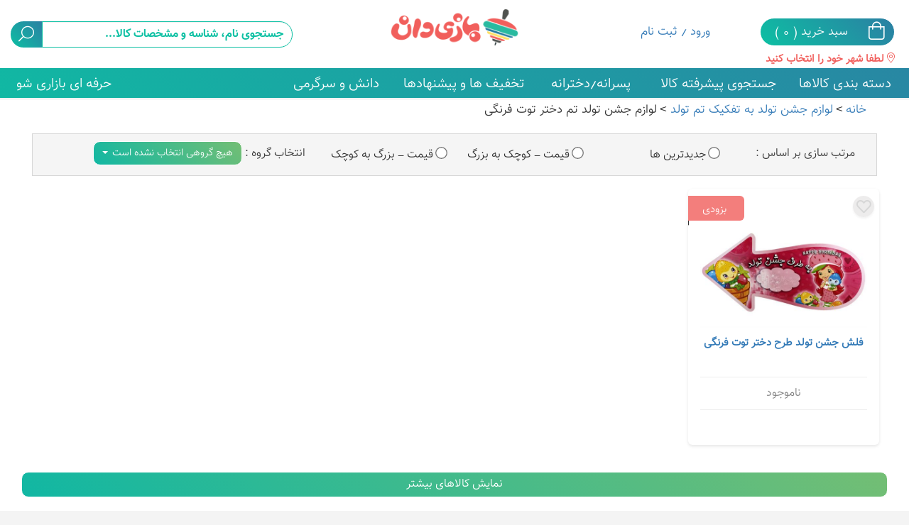

--- FILE ---
content_type: text/html; charset=utf-8
request_url: https://www.bazidan.com/category/%D9%84%D9%88%D8%A7%D8%B2%D9%85-%D8%AC%D8%B4%D9%86-%D8%AA%D9%88%D9%84%D8%AF-%D8%A8%D9%87-%D8%AA%D9%81%DA%A9%DB%8C%DA%A9-%D8%AA%D9%85-%D8%AA%D9%88%D9%84%D8%AF/%D9%84%D9%88%D8%A7%D8%B2%D9%85-%D8%AC%D8%B4%D9%86-%D8%AA%D9%88%D9%84%D8%AF-%D8%AA%D9%85-%D8%AF%D8%AE%D8%AA%D8%B1-%D8%AA%D9%88%D8%AA-%D9%81%D8%B1%D9%86%DA%AF%DB%8C
body_size: 87271
content:
<!DOCTYPE html>
<html prefix="og: http://ogp.me/ns#">
<head>

    <title>لوازم جشن تولد سوفیا</title>
    <meta name="description" content="اسباب بازی toys لوازم جشن تولد تم دختر توت فرنگی" />
    <meta name="keywords" content="اسباب بازی، toys، لوازم جشن تولد تم دختر توت فرنگی" />
    <meta name="language" content="Persian, FA" />
    <meta name="rating" content="General" />
    <meta name="expires" content="never" />
    <meta name="charset" content="utf-8" />
    <meta name="distribution" content="Global" />
    <meta name="robots" content="INDEX,FOLLOW" />
    <meta name="email" content="info@bazidan.com" />
    <meta name="author" content="Bazidan" />
    <meta name="publisher" content="Bazidan" />
    <meta http-equiv="content-language" content="fa">
    <meta http-equiv="Content-Type" content="text/html; charset=UTF-8" />
    <meta http-equiv="Cache-Control" content="no-cache, must-revalidate" />
    <meta http-equiv="Pragma" content="no-cache" />
    <meta name="copyright" content="©2012-2017 Bazidan" />
    <meta name="viewport" content="width=device-width, initial-scale=1, maximum-scale=1" />
    <meta name="samandehi" content="476899908" />
    <meta http-equiv="X-UA-Compatible" content="IE=edge" />
    <meta name="google-site-verification" content="OOC31lybnEtOOucgP4VswaVfIJj_Tyn7c3nzP0HwQYg" />
    <meta http-equiv="imagetoolbar" content="no" />

    
    <meta property="og:title" content="لوازم جشن تولد به تفکیک تم تولد" />
    <meta property="og:description" content="لوازم جشن تولد به تفکیک تم تولد" />
    
    <meta property="og:url" content="https://www.bazidan.com/category/لوازم-جشن-تولد-به-تفکیک-تم-تولد/لوازم-جشن-تولد-تم-دختر-توت-فرنگی" />
    <meta property="og:type" content="category" />
    <meta property="og:site_name" content="بازی دان" />
    <link rel="canonical" href="https://www.bazidan.com/category/لوازم-جشن-تولد-به-تفکیک-تم-تولد/لوازم-جشن-تولد-تم-دختر-توت-فرنگی" />

    <link rel="shortcut icon" type="image/x-icon" href="https://bazidan.com/content/images/favicon.ico" />
    <link rel="apple-touch-icon" href="/apple-touch-icon.png" />
    <link href="/bundle/css?v=fpThREGsrASNSuWBzFVh3K_X5b1OVN7QcSBTXcmouwA1" rel="stylesheet"/>

    <link rel="canonical" href="https://www.bazidan.com:443/category/%D9%84%D9%88%D8%A7%D8%B2%D9%85-%D8%AC%D8%B4%D9%86-%D8%AA%D9%88%D9%84%D8%AF-%D8%A8%D9%87-%D8%AA%D9%81%DA%A9%DB%8C%DA%A9-%D8%AA%D9%85-%D8%AA%D9%88%D9%84%D8%AF/%D9%84%D9%88%D8%A7%D8%B2%D9%85-%D8%AC%D8%B4%D9%86-%D8%AA%D9%88%D9%84%D8%AF-%D8%AA%D9%85-%D8%AF%D8%AE%D8%AA%D8%B1-%D8%AA%D9%88%D8%AA-%D9%81%D8%B1%D9%86%DA%AF%DB%8C">
    <link rel="stylesheet" href="/Scripts/Interface/Fonts/fontawesome/css/all.min.css">
    <link href="/Scripts/Interface/css/sweetalert2.min.css" rel="stylesheet" />
    <link href="/Scripts/Interface/CSS/select2.min.css" rel="stylesheet" />
    <link rel="stylesheet" href="/Content/notifications.css">

    <link href="/Scripts/Interface/CSS/IranMehrStyles.css" rel="stylesheet" />
    
    <link href="/scripts/interface/css/bootstrap-multiselect.css" rel="stylesheet" />

    <!--[if lt IE 9]>
        <script src="/scripts/Interface/Javascripts/html5shiv.min.js"></script>
        <script src="/scripts/Interface/Javascripts/respond.min.js"></script>
        <script src="/scripts/Interface/Javascripts/selectivizr-min.js"></script>

        <script>


            var isIE7 = false;
            $(document).ready(function () {
                try {

                    var AppVersion = window.navigator.appVersion;
                    var startTemp = AppVersion.indexOf("MSIE", 0);
                    var countTemp = AppVersion.indexOf(";", startTemp) - startTemp;
                    var verString = AppVersion.substr(startTemp, countTemp);
                    var ver = 1.0;
                    ver = (verString.replace('MSIE', '').replace(' ', '').valueOf()) * 1.0;
                    if ((window.navigator.appName == "Microsoft Internet Explorer" && ver < 9.0)
                        || (window.navigator.appName == "Chrome"  && ver < 37.0)
                    ) {
                        isIE7 = true;

                        $.ajax({
                            url: '/home/browserError',
                            type: 'post',
                            success: function (data) {

                                Loading("شما از یک مرورگر منسوخ شده استفاده می کنید", data);


                            },
                            error: function (data) {

                            }
                        });


                    }
                }
                catch (e)
                { }
            });
        </script>
    <![endif]-->
    <script type="application/ld+json">
        {
          "@context": "https://schema.org/",
          "@type": "ToyStore",
          "name": "بازی دان",
          "legalName": "بازی دان رویش گستر",
          "url": "https://www.bazidan.com",
          "email": "bazidan.com@gmail.com",
           "servesCuisine": "Iran",
           "telephone": "+982166880427"
        }
    </script>
</head>
<body role="document">
    <div class="container-fluid main no-padding stickerMob" id="navbar">
        <div class="header">
            <div class="row">
                <div class="col-md-2 col-md-push-5 col-sm-12 logo">
                    
                    <a href="/" title='بازی دان - &quot;مرجع اسباب بازی ایران&quot;'>
                        <img title="www.Bazidan.com" alt="www.Bazidan.com" src="https://bazidan.com/Scripts/Interface/Images/Logo.png" />
                    </a>
                    
                </div>
                <div class="col-md-4 col-md-push-6 col-sm-6 search simple center">


                    <table class="visible-xs mobile-menu">
                        <tr>
                            <td><a href="#" class="fa-menu"><i class="fel fe-bars"></i></a></td>
                            <td class="user-profile">
                                    <a href="/login" class="dropdown-toggle fel fe-user">
                                    </a>

                            </td>
                            <td><a href="#" class="fa-search"><i class="fel fe-search"></i></a></td>
                            <td><a href="/سبد-خرید" class="fel fe-shopping-bag"></a></td>

                        </tr>
                    </table>


                    <div class="input-group">
                        <input id="SearchBox"
                               onfocus="readyToEdit(this, 'جستجوی نام، شناسه و مشخصات کالا...' )"
                               onchange="refreshW(this, 'جستجوی نام، شناسه و مشخصات کالا...' )"
                               onmousemove=""
                               oninput="this.value = convertPersianNumbersToEnglish(this.value)"
                               onkeypress="if (event.keyCode==13) { goSearchUrlF(); return false;}"
                               value="جستجوی نام، شناسه و مشخصات کالا..."
                               type="text" class="form-control"
                               onclick="$('.stickerMob').removeClass('stickerMob');" />
                        <span class="input-group-btn">
                            <button class="btn btn-default btn_iconic" onclick="goSearchUrlF();return false;"></button>
                        </span>

                    </div>
                </div>
                <div class="col-md-5 col-md-pull-6 col-sm-6">

                    <ul class="cart-login">
                        <li class="toolbar-cart cart">
                            <a href="/سبد-خرید" class="col-md-4 btn btn-info normal" title="سبد خرید">
                                <span class="right">
                                    <i class="fel fe-shopping-bag">

                                    </i>
                                </span>
                                <span class="left">
                                    <span class="small">
                                    </span>   سبد خرید
                                </span>(<abbr>
0                                </abbr>   )

                            </a>

                        </li>

                        <li class="dropdown toolbar-user">
                                <a href="/Login" title="ورود / ثبت نام">ورود / ثبت نام</a>

                        </li>
                    </ul>

                </div>
            </div>
            <div class="row">
                <div class="col-sm-12">
                    <a href="#" class="" data-toggle="modal" data-target="#cityModal" id="open-select-city" style="margin-right: 5px; color: #f15f5c; font-weight: bolder;">
                        <i class='fel'>&#xf3c5;</i>
لطفا شهر خود را انتخاب کنید
                    </a>
                </div>
            </div>
        </div>
        
<nav class="main_navigation navbar navbar-default sticker" role="navigation">
    <div class="navbar-header">
        <button type="button" class="navbar-toggle" data-toggle="collapse" data-target=".navbar-collapse">
            <span class="sr-only">Toggle navigation</span>
            <span class="icon-bar"></span>
            <span class="icon-bar"></span>
            <span class="icon-bar"></span>
        </button>
        <a class="navbar-brand" href="#">فهرست</a>
    </div>
    <!-- end navbar-header -->
    <div class="navbar-collapse collapse ">
        <ul class="nav navbar-nav ">
            
            <li class="dropdown ">
                <a href="#" onclick="return false;" class="dropdown-toggle" data-toggle="dropdown">دسته بندی کالاها <b class="caret plus"></b> </a>
                <ul class="dropdown-menu multi-level">
                    <li class="normal padding mobile right">   </li>
                        <li class="dropdown-submenu">
                            <a href="#" onclick="return false;" class="dropdown-toggle" data-toggle="dropdown">اسباب بازی <b class="caret plus"></b></a>
                            <div class="dropdown-menu last_level clearfix
                                                                                                                                    toys
                                                                    ">
                                    <div class="col-md-3 col-sm-6 ">
                                        <ul>
                                            
                                           
                                                    <li>
                                                            <a class="title" href="/category/اسباب-بازی-های-خردسال">
                                                                اسباب بازی های خردسال
                                                            </a>
                                                            <ul class="sub">
                                                            </ul>
                                                    </li>
                                            
                                        </ul>
                                    </div> 
                                    <div class="col-md-3 col-sm-6 ">
                                        <ul>
                                            
                                           
                                                    <li>
                                                            <a class="title" href="/category/ماشین-اسباب-بازی">
                                                                ماشین اسباب بازی
                                                            </a>
                                                            <ul class="sub">
                                                                    <li>
                                                                        <a href="/category/ماشین-اسباب-بازی/ماشین-اسباب-بازی-کنترلی">
                                                                            ماشین اسباب بازی کنترلی
                                                                        </a>
                                                                    </li>
                                                                    <li>
                                                                        <a href="/category/ماشین-اسباب-بازی/ماشین-اسباب-بازی-ساده">
                                                                            ماشین اسباب بازی ساده
                                                                        </a>
                                                                    </li>
                                                                    <li>
                                                                        <a href="/category/ماشین-اسباب-بازی/ماشین-های-فلزی-عقب-کش-و-کلکسیونی">
                                                                            ماشین های فلزی عقب کش و کلکسیونی
                                                                        </a>
                                                                    </li>
                                                            </ul>
                                                    </li>
                                            
                                        </ul>
                                    </div> 
                                    <div class="col-md-3 col-sm-6 ">
                                        <ul>
                                            
                                           
                                                    <li>
                                                            <a class="title" href="/category/قطار-و-کشتی">
                                                                قطار و کشتی
                                                            </a>
                                                            <ul class="sub">
                                                            </ul>
                                                    </li>
                                            
                                        </ul>
                                    </div> 
                                    <div class="col-md-3 col-sm-6 ">
                                        <ul>
                                            
                                           
                                                    <li>
                                                            <a class="title" href="/category/وسایل-و-بازی-های-الکترونیکی">
                                                                وسایل و بازی های الکترونیکی
                                                            </a>
                                                            <ul class="sub">
                                                            </ul>
                                                    </li>
                                            
                                        </ul>
                                    </div> 
                                    <div class="col-md-3 col-sm-6 ">
                                        <ul>
                                            
                                           
                                                    <li>
                                                            <a class="title" href="/category/وسایل-بادی">
                                                                وسایل بادی
                                                            </a>
                                                            <ul class="sub">
                                                            </ul>
                                                    </li>
                                            
                                        </ul>
                                    </div> 
                                    <div class="col-md-3 col-sm-6 ">
                                        <ul>
                                            
                                           
                                                    <li>
                                                            <a class="title" href="/category/تفنگ-و-ست-نظامی">
                                                                تفنگ و ست نظامی
                                                            </a>
                                                            <ul class="sub">
                                                            </ul>
                                                    </li>
                                            
                                        </ul>
                                    </div> 
                                    <div class="col-md-3 col-sm-6 ">
                                        <ul>
                                            
                                           
                                                    <li>
                                                            <a class="title" href="/category/سازها-و-لوازم-موسیقی">
                                                                سازها و لوازم موسیقی
                                                            </a>
                                                            <ul class="sub">
                                                            </ul>
                                                    </li>
                                            
                                        </ul>
                                    </div> 
                                    <div class="col-md-3 col-sm-6 ">
                                        <ul>
                                            
                                           
                                                    <li>
                                                            <a class="title" href="/category/اقلام-کلکسیونی">
                                                                اقلام کلکسیونی
                                                            </a>
                                                            <ul class="sub">
                                                            </ul>
                                                    </li>
                                            
                                        </ul>
                                    </div> 
                                    <div class="col-md-3 col-sm-6 ">
                                        <ul>
                                            
                                           
                                                    <li>
                                                            <a class="title" href="/category/ترانسفورمرز-و-آدم-آهنی">
                                                                ترانسفورمرز و آدم آهنی
                                                            </a>
                                                            <ul class="sub">
                                                            </ul>
                                                    </li>
                                            
                                        </ul>
                                    </div> 

                            </div>
                        </li>
                        <li class="dropdown-submenu">
                            <a href="#" onclick="return false;" class="dropdown-toggle" data-toggle="dropdown">فکری آموزشی <b class="caret plus"></b></a>
                            <div class="dropdown-menu last_level clearfix
                                                                                                                                    intellectual
                                                                    ">
                                    <div class="col-md-3 col-sm-6 ">
                                        <ul>
                                            
                                           
                                                    <li>
                                                            <a class="title" href="/category/دست-ورزی">
                                                                دست ورزی
                                                            </a>
                                                            <ul class="sub">
                                                            </ul>
                                                    </li>
                                            
                                        </ul>
                                    </div> 
                                    <div class="col-md-3 col-sm-6 ">
                                        <ul>
                                            
                                           
                                                    <li>
                                                            <a class="title" href="/category/بازی-فکری-آموزشی">
                                                                بازی فکری آموزشی
                                                            </a>
                                                            <ul class="sub">
                                                            </ul>
                                                    </li>
                                            
                                        </ul>
                                    </div> 
                                    <div class="col-md-3 col-sm-6 ">
                                        <ul>
                                            
                                           
                                                    <li>
                                                            <a class="title" href="/category/بازی-فکری-معمایی">
                                                                بازی فکری معمایی
                                                            </a>
                                                            <ul class="sub">
                                                            </ul>
                                                    </li>
                                            
                                        </ul>
                                    </div> 
                                    <div class="col-md-3 col-sm-6 ">
                                        <ul>
                                            
                                           
                                                    <li>
                                                            <a class="title" href="/category/لگو">
                                                                لگو
                                                            </a>
                                                            <ul class="sub">
                                                            </ul>
                                                    </li>
                                            
                                        </ul>
                                    </div> 
                                    <div class="col-md-3 col-sm-6 ">
                                        <ul>
                                            
                                           
                                                    <li>
                                                            <a class="title" href="/category/وسایل-کمک-آموزشی">
                                                                وسایل کمک آموزشی
                                                            </a>
                                                            <ul class="sub">
                                                            </ul>
                                                    </li>
                                            
                                        </ul>
                                    </div> 
                                    <div class="col-md-3 col-sm-6 ">
                                        <ul>
                                            
                                           
                                                    <li>
                                                            <a class="title" href="/category/ماکت-های-ساختنی-سه-بعدی">
                                                                ماکت های ساختنی سه بعدی
                                                            </a>
                                                            <ul class="sub">
                                                            </ul>
                                                    </li>
                                            
                                        </ul>
                                    </div> 
                                    <div class="col-md-3 col-sm-6 ">
                                        <ul>
                                            
                                           
                                                    <li>
                                                            <a class="title" href="/category/خاله-بازی-دکتر-بازی-و-ابزار-کار">
                                                                خاله بازی دکتر بازی و ابزار کار
                                                            </a>
                                                            <ul class="sub">
                                                            </ul>
                                                    </li>
                                            
                                        </ul>
                                    </div> 

                            </div>
                        </li>
                        <li class="dropdown-submenu">
                            <a href="#" onclick="return false;" class="dropdown-toggle" data-toggle="dropdown">سوار شدنی <b class="caret plus"></b></a>
                            <div class="dropdown-menu last_level clearfix
                                                                                                                                    ">
                                    <div class="col-md-3 col-sm-6 ">
                                        <ul>
                                            
                                           
                                                    <li>
                                                            <a class="title" href="/category/ماشین-و-موتور-شارژی-سواری">
                                                                ماشین و موتور شارژی سواری
                                                            </a>
                                                            <ul class="sub">
                                                            </ul>
                                                    </li>
                                            
                                        </ul>
                                    </div> 
                                    <div class="col-md-3 col-sm-6 ">
                                        <ul>
                                            
                                           
                                                    <li>
                                                            <a class="title" href="/category/دوچرخه-سه-چرخه-اسکیت-و-اسکوتر">
                                                                دوچرخه سه چرخه اسکیت و اسکوتر
                                                            </a>
                                                            <ul class="sub">
                                                            </ul>
                                                    </li>
                                            
                                        </ul>
                                    </div> 

                            </div>
                        </li>
                        <li class="dropdown-submenu">
                            <a href="#" onclick="return false;" class="dropdown-toggle" data-toggle="dropdown">عروسک فیگور <b class="caret plus"></b></a>
                            <div class="dropdown-menu last_level clearfix
                                                                                                                                    ">
                                    <div class="col-md-3 col-sm-6 ">
                                        <ul>
                                            
                                           
                                                    <li>
                                                            <a class="title" href="/category/عروسک-اسباب-بازی">
                                                                عروسک اسباب بازی
                                                            </a>
                                                            <ul class="sub">
                                                            </ul>
                                                    </li>
                                            
                                        </ul>
                                    </div> 
                                    <div class="col-md-3 col-sm-6 ">
                                        <ul>
                                            
                                           
                                                    <li>
                                                            <a class="title" href="/category/موجودات-و-حیوانات">
                                                                موجودات و حیوانات
                                                            </a>
                                                            <ul class="sub">
                                                            </ul>
                                                    </li>
                                            
                                        </ul>
                                    </div> 

                            </div>
                        </li>
                        <li class="dropdown-submenu">
                            <a href="#" onclick="return false;" class="dropdown-toggle" data-toggle="dropdown">لوازم نوزاد <b class="caret plus"></b></a>
                            <div class="dropdown-menu last_level clearfix
                                                                                                                                    ">
                                    <div class="col-md-3 col-sm-6 ">
                                        <ul>
                                            
                                           
                                                    <li>
                                                            <a class="title" href="/category/وسایل-اتاق-کودک">
                                                                وسایل اتاق کودک
                                                            </a>
                                                            <ul class="sub">
                                                            </ul>
                                                    </li>
                                            
                                        </ul>
                                    </div> 
                                    <div class="col-md-3 col-sm-6 ">
                                        <ul>
                                            
                                           
                                                    <li>
                                                            <a class="title" href="/category/سیسمونی">
                                                                سیسمونی
                                                            </a>
                                                            <ul class="sub">
                                                            </ul>
                                                    </li>
                                            
                                        </ul>
                                    </div> 

                            </div>
                        </li>
                        <li class="dropdown-submenu">
                            <a href="#" onclick="return false;" class="dropdown-toggle" data-toggle="dropdown">دانش آموزی <b class="caret plus"></b></a>
                            <div class="dropdown-menu last_level clearfix
                                                                                                                                    ">
                                    <div class="col-md-3 col-sm-6 ">
                                        <ul>
                                            
                                           
                                                    <li>
                                                            <a class="title" href="/category/نوشت-افزار">
                                                                نوشت افزار
                                                            </a>
                                                            <ul class="sub">
                                                                    <li>
                                                                        <a href="/category/نوشت-افزار/پاکن-و-غلط-گیر">
                                                                            پاکن و غلط گیر
                                                                        </a>
                                                                    </li>
                                                                    <li>
                                                                        <a href="/category/نوشت-افزار/مداد-و-تراش">
                                                                            مداد و تراش
                                                                        </a>
                                                                    </li>
                                                                    <li>
                                                                        <a href="/category/نوشت-افزار/دفتر-و-یادداشت">
                                                                            دفتر و یادداشت
                                                                        </a>
                                                                    </li>
                                                                    <li>
                                                                        <a href="/category/نوشت-افزار/کاغذ-و-مقوا">
                                                                            کاغذ و مقوا
                                                                        </a>
                                                                    </li>
                                                                    <li>
                                                                        <a href="/category/نوشت-افزار/خودکار-و-روانویس">
                                                                            خودکار و روانویس
                                                                        </a>
                                                                    </li>
                                                                    <li>
                                                                        <a href="/category/نوشت-افزار/ماژیک-و-مداد-رنگی">
                                                                            ماژیک و مداد رنگی
                                                                        </a>
                                                                    </li>
                                                            </ul>
                                                    </li>
                                            
                                        </ul>
                                    </div> 
                                    <div class="col-md-3 col-sm-6 ">
                                        <ul>
                                            
                                           
                                                    <li>
                                                            <a class="title" href="/category/لوازم-مدرسه">
                                                                لوازم مدرسه
                                                            </a>
                                                            <ul class="sub">
                                                                    <li>
                                                                        <a href="/category/لوازم-مدرسه/کیف-و-کوله-پشتی">
                                                                            کیف و کوله پشتی
                                                                        </a>
                                                                    </li>
                                                                    <li>
                                                                        <a href="/category/لوازم-مدرسه/جامدادی">
                                                                            جامدادی
                                                                        </a>
                                                                    </li>
                                                                    <li>
                                                                        <a href="/category/لوازم-مدرسه/قمقمه-لیوان-صابون">
                                                                            قمقمه لیوان صابون
                                                                        </a>
                                                                    </li>
                                                                    <li>
                                                                        <a href="/category/لوازم-مدرسه/خط-کش-گونیا-نقاله-و-شابلن">
                                                                            خط کش گونیا نقاله و شابلن
                                                                        </a>
                                                                    </li>
                                                                    <li>
                                                                        <a href="/category/لوازم-مدرسه/برچسب،-چسب-و-پایه-چسب">
                                                                            برچسب، چسب و پایه چسب
                                                                        </a>
                                                                    </li>
                                                                    <li>
                                                                        <a href="/category/لوازم-مدرسه/قیچی-و-پونز">
                                                                            قیچی و پونز
                                                                        </a>
                                                                    </li>
                                                                    <li>
                                                                        <a href="/category/لوازم-مدرسه/منگنه-و-پانچ">
                                                                            منگنه و پانچ
                                                                        </a>
                                                                    </li>
                                                                    <li>
                                                                        <a href="/category/لوازم-مدرسه/پوشه-و-کاور">
                                                                            پوشه و کاور
                                                                        </a>
                                                                    </li>
                                                                    <li>
                                                                        <a href="/category/لوازم-مدرسه/کلاسور-و-لوازم">
                                                                            کلاسور و لوازم
                                                                        </a>
                                                                    </li>
                                                                    <li>
                                                                        <a href="/category/لوازم-مدرسه/وسایل-کمک-آموزشی-مدرسه">
                                                                            وسایل کمک آموزشی مدرسه
                                                                        </a>
                                                                    </li>
                                                                    <li>
                                                                        <a href="/category/لوازم-مدرسه/چراغ-مطالعه-و-لوازم-رومیزی">
                                                                            چراغ مطالعه و لوازم رومیزی
                                                                        </a>
                                                                    </li>
                                                            </ul>
                                                    </li>
                                            
                                        </ul>
                                    </div> 
                                    <div class="col-md-3 col-sm-6 ">
                                        <ul>
                                            
                                           
                                                    <li>
                                                            <a class="title" href="/category/سی-دی-کودک-و-نوجوان">
                                                                سی دی کودک و نوجوان
                                                            </a>
                                                            <ul class="sub">
                                                            </ul>
                                                    </li>
                                            
                                        </ul>
                                    </div> 

                            </div>
                        </li>
                        <li class="dropdown-submenu">
                            <a href="#" onclick="return false;" class="dropdown-toggle" data-toggle="dropdown">ورزشی <b class="caret plus"></b></a>
                            <div class="dropdown-menu last_level clearfix
                                                                                                                                    sport
                                                                    ">
                                    <div class="col-md-3 col-sm-6 ">
                                        <ul>
                                            
                                           
                                                    <li>
                                                            <a class="title" href="/category/وسایل-ورزشی">
                                                                وسایل ورزشی
                                                            </a>
                                                            <ul class="sub">
                                                            </ul>
                                                    </li>
                                            
                                        </ul>
                                    </div> 

                            </div>
                        </li>
                        <li class="dropdown-submenu">
                            <a href="#" onclick="return false;" class="dropdown-toggle" data-toggle="dropdown">پارک خانه بازی <b class="caret plus"></b></a>
                            <div class="dropdown-menu last_level clearfix
                                                                                                                                    ">
                                    <div class="col-md-3 col-sm-6 ">
                                        <ul>
                                            
                                           
                                                    <li>
                                                            <a class="title" href="/category/وسایل-مهدکودک-و-مراکز-بازی">
                                                                وسایل مهدکودک و مراکز بازی
                                                            </a>
                                                            <ul class="sub">
                                                            </ul>
                                                    </li>
                                            
                                        </ul>
                                    </div> 

                            </div>
                        </li>
                        <li class="dropdown-submenu">
                            <a href="#" onclick="return false;" class="dropdown-toggle" data-toggle="dropdown">کتاب و  فرهنگی <b class="caret plus"></b></a>
                            <div class="dropdown-menu last_level clearfix
                                                                                                                                    ">
                                    <div class="col-md-3 col-sm-6 ">
                                        <ul>
                                            
                                           
                                                    <li>
                                                            <a class="title" href="/category/کتاب-کودک-و-نوجوان">
                                                                کتاب کودک و نوجوان
                                                            </a>
                                                            <ul class="sub">
                                                            </ul>
                                                    </li>
                                            
                                        </ul>
                                    </div> 

                            </div>
                        </li>
                </ul>
            </li>
            <li class="dropdown giftfinder">
                <a href="/هدیه-یاب" class="dropdown-toggle" data-toggle="dropdown">جستجوی پیشرفته کالا </a>
                
            </li>
            <li class="dropdown">
                <a href="#" onclick="return false;" class="dropdown-toggle" data-toggle="dropdown">پسرانه/دخترانه<b class="caret plus"></b></a>
                <ul class="dropdown-menu multi-level">
                    <li class="normal padding desktop center halfWidth">   </li>
                    <li class="normal padding mobile right">  </li>
                    <li class="dropdown-submenu">
                        <a href="/اسباب-بازی-پسرانه" class="dropdown-toggle">پسرانه </a>
                    </li>
                    <li class="dropdown-submenu">
                        <a href="/اسباب-بازی-دخترانه" class="dropdown-toggle">دخترانه </a>
                    </li>
                </ul>
            </li>
            <li class="dropdown">
                <a href="#" onclick="return false;" class="dropdown-toggle" data-toggle="dropdown">تخفیف ها و پیشنهادها<b class="caret plus"></b></a>
                <ul class="dropdown-menu multi-level">
                    <li class="dropdown-submenu">
                        <a href="/اسباب-بازی-ارزان" class="dropdown-toggle">فروش ویژه </a>
                    </li>
                    <li class="dropdown-submenu">
                        <a href="/پرفروش-ترینها" class="dropdown-toggle">پرفروش ترین ها </a>
                    </li>
                    <li class="dropdown-submenu">
                        <a href="/جدید-ترینها" class="dropdown-toggle">جدید ترین ها </a>
                    </li>
                    <li class="dropdown-submenu">
                        <a href="/پیشنهاد-بازی-دان" class="dropdown-toggle">پیشنهاد بازی دان </a>
                    </li>
                </ul>
            </li>
            

            
            
            
            <li class="dropdown">
                <a href="#" target="_blank" onclick="return false;" class="dropdown-toggle" data-toggle="dropdown">دانش و سرگرمی<b class="caret plus"></b></a>
                <ul class="dropdown-menu multi-level">
                    <li class="dropdown-submenu">
                        <a href="/مجله-کودک" class="dropdown-toggle">مجله کودک </a>
                    </li>
                    <li class="dropdown-submenu">
                        <a href="/بازی-و-یادگیری" class="dropdown-toggle">بازی و یادگیری</a>
                    </li>
                    <li class="dropdown-submenu">
                        <a href="/بازی-با-کودک" class="dropdown-toggle">بازی با کودک</a>
                    </li>
                    <li class="dropdown-submenu">
                        <a href="/تماشاخانه" class="dropdown-toggle">تماشاخانه</a>
                    </li>
                    <li class="dropdown-submenu">
                        <a href="/مجله-کودک/قصه-های-کودکانه/" class="dropdown-toggle">قصه های خواندنی</a>
                    </li>
                    <li class="dropdown-submenu">
                        <a href="/قصه-کودک" class="dropdown-toggle">قصه های شنیدنی</a>
                    </li>
                    <li class="dropdown-submenu">
                        <a href="/مجله-کودک/شعر-کودک/" class="dropdown-toggle">شعر کودک</a>
                    </li>
                </ul>
            </li>
            <li class="dropdown menu-item-left">
                <a href="/پخش-اسباب-بازی/" class="dropdown-toggle" data-toggle="dropdown">حرفه ای بازاری شو</a>
                <!--<ul class="dropdown-menu dropdown-menu-item-left multi-level">-->
                
                <!--<li class="dropdown-submenu">
                <a href="/فراخوان-فروشندگان-اسباب-بازی-فکری-آموزشی/" class="dropdown-toggle">حرفه ای کاسب شو <b class="caret plus"></b></a>
            </li>
            <li class="dropdown-submenu">
                <a href="/همکاری-با-تولیدکنندگان-اسباب-بازی" class="dropdown-toggle">حرفه ای تولید کننده شو<b class="caret plus"></b></a>
            </li>
            <li class="dropdown-submenu">
                <a href="/همکاری-با-تجار-اسباب-بازی" class="dropdown-toggle">حرفه ای تاجر شو<b class="caret plus"></b></a>
            </li>
            <li class="dropdown-submenu">
                <a href="/سرمایه-گذاری-در-بازی-دان/" class="dropdown-toggle">حرفه ای سرمایه گذار شو<b class="caret plus"></b></a>
            </li>
            <li class="dropdown-submenu">
                <a href="/حرفه-ای-بنکدار-شو" class="dropdown-toggle">حرفه ای بنکدار شو<b class="caret plus"></b></a>
            </li>
            <li class="dropdown-submenu">
                <a href="/راه-اندازی-فروشگاه-اسباب-بازی/" class="dropdown-toggle">راهنمای راه اندازی فروشگاه اسباب بازی<b class="caret plus"></b></a>
            </li>
        </ul>-->
            </li>
            
        </ul>
    </div>
    <!-- end navbar-collapse -->
</nav>

    </div>
    <div class="container-fluid b-top">
        

<div class="col-md-12 no-padding sitemap no-padding">
    <div class="col-md-10 col-xs-12">
        <ol itemscope itemtype="https://schema.org/BreadcrumbList" class="BreadcrumbList">
            <li itemprop="itemListElement" itemscope itemtype="https://schema.org/ListItem">
                <a itemprop="item" title="خانه" href="/"><span itemprop="name">خانه</span></a>
                <meta itemprop="position" content="1" />
                <span>></span>
            </li>
                <li itemprop="itemListElement" itemscope itemtype="https://schema.org/ListItem">
                    <a itemscope itemtype="https://schema.org/WebPage" itemprop="item" itemid="/category/لوازم-جشن-تولد-به-تفکیک-تم-تولد" title="لوازم جشن تولد به تفکیک تم تولد" href="/category/لوازم-جشن-تولد-به-تفکیک-تم-تولد">
                        <span itemprop="name">لوازم جشن تولد به تفکیک تم تولد</span>
                    </a>
                    <meta itemprop="position" content="2" />
                        <span>></span>
                </li>
                <li itemprop="itemListElement" itemscope itemtype="https://schema.org/ListItem">
                    <span itemprop="name">لوازم جشن تولد تم دختر توت فرنگی</span>
                    <meta itemprop="position" content="3" />
                </li>
        </ol>
    </div>
</div>
        <h2 class="center f-title"></h2>
        <br />
<br class="breakLine mobileHide" />
<div class="col-md-12 clearfix ">
        <style>
        .dropup .btn{
            width:100%;
        }
    </style>

<div class="horizontalMenu">

    <div class="tools-filter  clearfix">

        <div class="col-md-8 col-sm-7">

            <div class="col-md-12 sorting">
                <div class="row">
                    <div class="col-md-3 right normal"> مرتب سازی بر اساس : </div>
                    <div class="col-md-3" onclick="SortData(this)">
                        <input class="biggerRadio" id="Latest" type="radio" name="sorting" value="Latest" />
                        <span class="hand sortingTxtStyle">جدیدترین ها</span>
                    </div>
                    <div class="col-md-3" onclick="SortData(this)">
                        <input class="biggerRadio" id="PriceAZ" type="radio" name="sorting" value="priceAZ" />
                        <span class="hand sortingTxtStyle">قیمت - کوچک به بزرگ</span>
                    </div>
                    <div class="col-md-3" onclick="SortData(this)">
                        <input class="biggerRadio" id="PriceZA" type="radio" name="sorting" value="priceZA" />
                        <span class="hand sortingTxtStyle">قیمت - بزرگ به کوچک</span>
                    </div>
                </div>
            </div>

        </div>
            <div class="col-md-4 col-sm-5">
                <label class="normal right">انتخاب گروه :   </label>
                <select id="multiSelect" class="multiSelect">
                </select>
            </div>
    </div>
</div>

<div class="social-float-parent">
    <div id="social-float" class="sortPanel">

        <div class="dropup">
            <button class="btn btn-info dropdown-toggle col-xs-6" type="button" id="drpSorting" data-toggle="dropdown" aria-haspopup="true" aria-expanded="false">
                <span class="fa-sort"></span>
                مرتب سازی
            </button>
            <ul class="dropdown-menu" aria-labelledby="drpSorting">
                <li>
                    <a id="Latest" href="#" onclick='Loading();SortData(this);$(".dropup").removeClass("open");'>
                        <input class="biggerRadio" id="Latest" type="radio" name="sorting" value="Latest" />
                        جدیدترین ها
                    </a>
                </li>
                
                <li>
                    <a id="PriceAZ" href="#" onclick='Loading();SortData(this);$(".dropup").removeClass("open");'>
                        <input class="biggerRadio" id="PriceAZ" type="radio" name="sorting" value="priceAZ" />
                        قیمت از کم به زیاد
                    </a>
                </li>
                <li>
                    <a id="PriceZA" href="#" onclick='Loading(); SortData(this); $(".dropup").removeClass("open");'>
                        <input class="biggerRadio" id="PriceZA" type="radio" name="sorting" value="priceZA" />

                        قیمت از زیاد به کم
                    </a>
                </li>

            </ul>
        </div>
    
    </div>
</div>

</div>
<br class="breakLine" />
<div class="col-md-12 clearfix products center no-padding" style="display:flex;flex-wrap:wrap;">
    

    <div class="productBox center" >
                                    <div class="ribbon ribbon-sale">
                <span class="ribbonBadge sale">
                    بزودی
                </span>
            </div>
        <div class="col-md-12 like right" style="z-index:1;">
                <i class="fes fe-heart   gray" id="7715"></i>
        </div>
        <br />
        <div>
            <a target="_blank" title="اسباب بازی-فلش جشن تولد طرح دختر توت فرنگی"
                href="/product/bd-7715/%d9%81%d9%84%d8%b4-%d8%ac%d8%b4%d9%86-%d8%aa%d9%88%d9%84%d8%af-%d8%b7%d8%b1%d8%ad-%d8%af%d8%ae%d8%aa%d8%b1-%d8%aa%d9%88%d8%aa-%d9%81%d8%b1%d9%86%da%af%db%8c">
                        <img itemprop="image" title="فلش جشن تولد طرح دختر توت فرنگی" alt="اسباب-بازی-فلش جشن تولد طرح دختر توت فرنگی" src='https://bazidan.com/Images/2015/9/9/510x340/24861.jpg' />

            </a>
        </div>
        <div >
            <h3 class="bold name pt5">
                <a target="_blank" title="فلش جشن تولد طرح دختر توت فرنگی"
                   href="/product/bd-7715/%d9%81%d9%84%d8%b4-%d8%ac%d8%b4%d9%86-%d8%aa%d9%88%d9%84%d8%af-%d8%b7%d8%b1%d8%ad-%d8%af%d8%ae%d8%aa%d8%b1-%d8%aa%d9%88%d8%aa-%d9%81%d8%b1%d9%86%da%af%db%8c">
                    فلش جشن تولد طرح دختر توت فرنگی
                </a>
            </h3>
        </div>
        <div class="center black">
            <hr />
        </div>
        <div class="price">
                <span class="normal gray">
                    ناموجود
                </span>
        </div>
        <hr />
        <div class="col-md-12 buttons">
            
        </div>
        <br class="breakLine mobileHide" />
    </div>



 
</div>
<br class="breakLine" />

<a id="btnMore" href="" value="نمایش کالاهای بیشتر" class="col-md-12 btn btn-default bold center blue normal" onclick='GetData(url, container, data, selectedIds + "," + gender + "," + sorting, "");'>نمایش کالاهای بیشتر</a>

<br class="breakLine" />
<br class="breakLine" />


        <div class="hidden loading">
            <div class="modal-dialog">
                <div class="modal-content">
                    <div class="modal-header">
                        <button type="button" class="close" data-dismiss="modal" aria-label="Close"><span aria-hidden="true">&times;</span></button>
                        <h4 class="modal-title">
                            <br />
                        </h4>
                    </div>
                    <div class="modal-body">
                        <p><a class="fa-spin fa-spin-5"></a><span>لطفا صبر نمایید...</span></p>
                    </div>
                </div>
            </div>
        </div>
        <div id="modal-box" class="modal fade">
        </div>
    </div>
    <footer class="main_footer grayb">
        <div class="container-fluid">
            <div class="row social">
                <div class="col-md-7   social_links">
                    
                    <h2 class="f-title p10 text-justify ">فروشگاه اینترنتی بازی دان، شبکه ی فروش اینترنتی، تلفنی و حضوری کالای کودک و نوجوان</h2>
                    <h5 class="p10 lh-3 text-justify ">
                        مشاوره آنلاین در بهترین انتخاب، حداقل قیمت ، ارسال فوری از نزدیکترین نمایندگی بازی دان
                    </h5>
                </div>
                <div class="col-md-3 social_links">

                    <h5 class="p10">
                        بازی دان را دنبال کنید
                    </h5>

                    <ul>
                        <li>
                            <a target="_blank" title="آپارات بازی دان" href="https://www.aparat.com/bazidan">
                                <img src="\Scripts\Interface\Images\aparat.svg" alt="آپارات بازی دان" width="37" height="auto">
                            </a>
                        </li>
                        <li><a target="_blank" title="اینستاگرام بازی دان" href="https://www.instagram.com/bazidan_toys"><i class="feb fe-instagram blueviolet"></i></a></li>
                    </ul>

                </div>
                <div class="col-md-2 newsletter_container">
                    <div class="newsletter">
                        <h5 class="mobile p10">
                            <a data-toggle="collapse" href="#collapse2">
                                تماس با دفتر بازی دان
                            </a>
                        </h5>
                        <h5 class="desktop p10">
                            تماس با دفتر بازی دان
                        </h5>
                        <div id="collapse2">
                            <br />
                            <span class="normal padding en-text desktop"><a style="font-size: 20px;" itemprop="telephone" href="tel:02191309424">021-91309424</a></span>
                            <span class="normal padding en-text center mobile" style="display: block; font-size: 20px;"><a itemprop="telephone" href="tel:02191309424">021-91309424</a></span>
                            <br />
                            <br class="breakLine" />
                            <br class="breakLine" />
                        </div>
                    </div>
                </div>
            </div>
            <div class="row footerContent services">
                <div class="col-md-12">
                    <h3 class="mobile">
                        <a data-toggle="collapse" href="#collapse5" class="collapsed">
                            خدمات بازی دان
                        </a>
                    </h3>
                    <div class="collapse" id="collapse5">
                        <div class="clearfix footer_bullets">
                            <div class="bullets clearfix">
                                <div class="bullet_box clearfix">
                                    <h5>
                                        <a class="gift" href="/بسته-بندی-سفارشی/" target="_blank">
                                            
                                            <i class="fel fe-gift">&nbsp;</i>
                                            <span>بسته بندی سفارشی</span>
                                        </a>
                                    </h5>
                                </div>
                                <div class="bullet_box clearfix">
                                    <h5>
                                        <a class="test clearfix" href="/تست-اسباب-بازی-قبل-از-ارسال/" target="_blank">


                                            <i class="fel fe-box-check">&nbsp;</i>
                                            <span>تست کالا قبل از ارسال  </span>
                                        </a>
                                    </h5>
                                </div>
                                <div class="bullet_box clearfix">
                                    <h5>
                                        <a href="/تضمین-تعویض-یا-مرجوعی/" class="change clearfix" target="_blank">
                                            
                                            <i class="fel fe-repeat">&nbsp;</i>
                                            <span>7 روز تعویض یا مرجوعی</span>
                                        </a>
                                    </h5>
                                </div>
                                <div class="bullet_box clearfix">
                                    <h5>
                                        <a href="/تضمین-بهترین-قیمت/" class="payment clearfix" target="_blank">

                                            <i class="fel fe-sack-dollar">&nbsp;</i>
                                            <span> تضمین بهترین قیمت </span>
                                        </a>
                                    </h5>
                                </div>
                                <div class="bullet_box clearfix">
                                    <h5>
                                        <a class="footer_send clearfix" href="/روش-های-حمل/" target="_blank">
                                            
                                            <i class="fel fe-shipping-fast">&nbsp;</i>
                                            <span>
                                                &nbsp;روش ها و هزینه های حمل&nbsp;
                                            </span>
                                        </a>
                                    </h5>
                                </div>
                            </div>
                        </div>
                    </div>
                </div>
            </div>
            <div class="row footerContent">
                <div class="col-sm-6 col-md-4 col-lg-4">
                    <h3 class="mobile">
                        <a data-toggle="collapse" href="#collapse4" class="collapsed">
                            میانبرها
                        </a>
                    </h3>
                    <ul class="footer_links collapse " id="collapse4">
                        <li><a class="black " title="صفحه اصلی" href="/">صفحه اصلی</a></li>
                        <li><a class="black " title="ورود به بازی دان" href="/login">ورود به سایت</a></li>
                        <li><a class="black " title="تماس با بازی دان" href="/contactus">تماس با ما</a></li>
                        <li><a class="black " title="درباره بازی دان" href="/aboutus">درباره ما</a></li>
                    </ul>

                </div>

                <div class="col-sm-6 col-md-4 col-lg-4 ">
                    <h3 class="mobile">
                        <a data-toggle="collapse" href="#collapse3" class="collapsed">
                            راهنمای مشتریان
                        </a>
                    </h3>
                    <ul class="footer_links collapse" id="collapse3">
                        <li><a title="راهنمای خرید کالا" href="/%D8%B1%D8%A7%D9%87%D9%86%D9%85%D8%A7%DB%8C-%D8%AE%D8%B1%DB%8C%D8%AF-%D8%A7%D8%B3%D8%A8%D8%A7%D8%A8-%D8%A8%D8%A7%D8%B2%DB%8C">راهنمای خرید کالا</a> </li>
                        <li><a title="روش ها و هزینه های حمل" href="/%D8%B1%D9%88%D8%B4-%D9%87%D8%A7%DB%8C-%D8%AD%D9%85%D9%84/">روش ها و هزینه های حمل</a></li>
                        <li>
                            <a title="پاسخ به سوالات" href="/%D9%BE%D8%A7%D8%B3%D8%AE-%D8%B3%D9%88%D8%A7%D9%84%D8%A7%D8%AA-%D9%85%D8%AA%D8%AF%D8%A7%D9%88%D9%84/">پاسخ به سوالات</a>
                        </li>
                        <li><a title="روش های پرداخت" href="/%D8%B1%D9%88%D8%B4-%D9%87%D8%A7%DB%8C-%D9%BE%D8%B1%D8%AF%D8%A7%D8%AE%D8%AA/">روش های پرداخت</a></li>
                        <li><a title="روش های پرداخت" href="/فرصت-های-شغلی-در-بازی-دان/">فرصت های شغلی در بازی دان</a></li>
                    </ul>

                </div>

                <div class="col-sm-6 col-md-4 col-lg-4 center logo-namad">
                    <br class="breakLine" />
                    
                    
                    <a referrerpolicy="origin" target="_blank" href="https://trustseal.enamad.ir/?id=143034&amp;Code=pmYGHpnQgtMF8UZbZVKW"><img referrerpolicy="origin" src="../../Content/Images/enamad/enamad.png" alt="" style="cursor:pointer" id="pmYGHpnQgtMF8UZbZVKW"></a>
                    
                    <img id='apfuesgtesgtjzpefukz' style='cursor:pointer;float:right;width:30%;' onclick='window.open("https://logo.samandehi.ir/Verify.aspx?id=50076&p=dshwobpdobpdjyoegvka", "Popup","toolbar=no, scrollbars=no, location=no, statusbar=no, menubar=no, resizable=0, width=450, height=630, top=30")' alt='logo-samandehi' src='../../Content/Images/samandehi/samandehi.png' />

                </div>
            </div>
        </div>
    </footer>
    <section class="copyright grayb">
        <div class="container-fluid">
            <div class="row">
                <div class="col-md-12">
                    <p id="copyrightStyle">

                        <a target="_blank" title="بازی دان" href="https://www.bazidan.com/">فروشگاه اینترنتی اسباب بازی</a> ، کلیه حقوق این سایت متعلق به بازی دان می باشد و کپی برداری از تصاویر و مطالب آن پیگرد قانونی دارد.
                        «تمامی کالاها و خدمات این فروشگاه، حسب مورد دارای مجوزهای لازم از مراجع مربوطه می‌باشند و فعالیت‌های این سایت تابع قوانین و مقررات جمهوری اسلامی ایران است.»

                    </p>

                </div>
            </div>
            <!-- end row -->
        </div>
    </section>
    <section class="center footerBgStyle normal">
        <i class="fel fe-mobile padding"></i>
        <i class="fel fe-tablet padding"></i>
        <i class="fel fe-laptop padding"></i>
        <i class="fel fe-desktop padding"></i>
    </section>
    <div class="modal fade" id="cityModal" role="dialog" aria-labelledby="cityModalLabel" aria-hidden="true">
        <div class="modal-dialog" role="document">
            <div class="modal-content">
                <div class="modal-body">
                    <h4 class="shipment-h4" style="margin-bottom: 13px;">
                        ارسال سریعتر، هزینه حمل کمتر با خرید از نزدیکترین نمایندگی فروش
                        <br />
                        (کافیست استان و شهر مقصد را مشخص کنید)
                    </h4>

        <div class="col-12">
            <div class="form-group">
                <label for="user-province">انتخاب استان</label>
                <select id="user-province" name="userProvince" class="form-control " onchange="CountrySelectedIndex((this).value);">

                    <option value="0">انتخاب کنید</option>
                        <option value="2">آذربایجان شرقی</option>
                        <option value="4">اردبیل</option>
                        <option value="5">ایلام</option>
                        <option value="54">آذربایجان غربی</option>
                        <option value="56">تهران</option>
                        <option value="57">خراسان شمالی</option>
                        <option value="58">اصفهان</option>
                        <option value="59">چهارمحال بختیاری</option>
                        <option value="60">خراسان جنوبی</option>
                        <option value="61">گلستان</option>
                        <option value="62">مرکزی</option>
                        <option value="63">لرستان</option>
                        <option value="64">کرمانشاه</option>
                        <option value="65">هرمزگان</option>
                        <option value="66">یزد</option>
                        <option value="67">قزوین</option>
                        <option value="68">گیلان</option>
                        <option value="69">کهگیلویه وبویراحمد</option>
                        <option value="70">خراسان رضوی</option>
                        <option value="71">سیستان وبلوچستان</option>
                        <option value="72">فارس</option>
                        <option value="73">کردستان</option>
                        <option value="74">زنجان</option>
                        <option value="75">سمنان</option>
                        <option value="76">خوزستان</option>
                        <option value="77">بوشهر</option>
                        <option value="78">همدان</option>
                        <option value="79">البرز</option>
                        <option value="80">کرمان</option>
                        <option value="81">مازندران</option>
                        <option value="82">قم</option>
                </select>
            </div>
        </div>
        <div class="col-12">
            <div class="form-group">
                <label for="user-city">انتخاب شهر</label>
                <select id="user-city" name="userCity" class="form-control ">
                </select>
            </div>
        </div>
    
                </div>
                <div class="modal-footer">
                    <button class="btn btn-success btn-city-save" id="save-city" onclick="SaveCity()">ثبت</button>
                    <button type="button" class="close" data-dismiss="modal" aria-label="Close">
                        <span aria-hidden="true">&times;</span>
                    </button>
                </div>
            </div>
        </div>
    </div>
    <div class="loader-container">
        <div class="loader">
            <img src="https://bazidan.com/Scripts/Interface/Images/Logo.png" />
        </div>
    </div>
    <script src="/bundle/jquery?v=LASEYoARlbmyzd5FHrK3W4Hy-z1yy_hg7tJ7tXh5v0I1"></script>

    <script src="/Scripts/Interface/Javascripts/sweetalert2.min.js"></script>
    <script src="/Scripts/Interface/Javascripts/select2/select2.min.js"></script>
    <script src="/bundle/js?v=7I9239_zo4scvtWwRbxH4pc4a1wT0g32tUy-F6mHWv01"></script>

    <script src="/Scripts/Interface/Javascripts/scripts.js"></script>
    
    <script src="/scripts/interface/javascripts/bootstrap-multiselect.js"></script>
    <script>

    var page = 0;
    var inCallback = false;
    var hasReachedEndOfInfiniteScroll = false;
    var container = ".products";
    var url = "/productcategories/ProductHelperInfinity/";
    var data = 'https://www.bazidan.com/category/لوازم-جشن-تولد-به-تفکیک-تم-تولد/لوازم-جشن-تولد-تم-دختر-توت-فرنگی';
    var paramsHelper = "";
    var selectedIds = "";
    var gender = "";
    var sorting = "";
    var timeout;

    $(document).ready(function () {

        var flag = 1;
        $('.multiSelect').multiselect({

            includeSelectAllOption: false,
            selectAllText: '  ',
            nonSelectedText: 'هیچ گروهی انتخاب نشده است',
            nSelectedText: 'گروه',
            numberDisplayed: 2,
            maxHeight: 300,
            onChange: function (option, checked, select) {

            },
            optionClass: function (elm) {
                return ($(elm).attr("data-id"));
            },
            onDropdownShow: function (event) {
                if (flag) {
                    $(".multiselect-container li").each(function () {
                        $(this).find("input").attr("id", $(this).attr("class")).attr("class", "biggerCheck")
                        $(this).find("input").on("click",
                            function () {
                                SelectedItems($(this));
                                DoSearch();
                            });
                    });
                    flag = 0;
                }

            }

        });

    });

    var ulScrollHandler = function () {

        if (hasReachedEndOfInfiniteScroll == false &&
            ($(window).scrollTop() + $(window).height() >= $(document).height() - $(".main_footer").outerHeight() - 350)) {
            GetData(url, container, data, selectedIds + "," + gender + "," + sorting, "");
        }
    }
    $(window).scroll(ulScrollHandler);
    $(document).ready(function () {
        if (parseInt($(document).width()) < 768) {
            $(".verticalMenu .in").removeClass("in");
            $(".verticalMenu .fa-minus").addClass("fa-plus").removeClass("fa-minus");
        }
        else {
            $(".verticalMenu i").hide();
        }

        $('.verticalMenu .parent [data-toggle="collapse"]').on("click", function () {


            $(this).attr("aria-expanded", function (i, attr) {
                collapseAll();
                return attr == 'false' ? $(this).children("i").attr("class", "fa-minus")
                               : $(this).children("i").attr("class", "fa-plus")
            });
        });

        try {
            $('.list-view-gallery').lightSlider({
                gallery: false,
                item: 1,
                auto: true,
                loop: true,
                rtl: true,
                pager: false,
                pauseOnHover: true,
                pause: 6000,
                speed: 1300,
            }
                               );
        } catch (e) {

        }

    });

    function collapseAll() {
        $(this).children("i").toggleClass("fa-minus", "fa-plus");
    }

    $(document).scroll(function () {
        if (parseInt($(document).width()) < 768) {

            checkOffset();
            $(".dropup").show();
            $(".horizontalMenu").hide();
        }
        else {
            $(".dropup").hide();
            $(".horizontalMenu").show();

        }
    });
    if (parseInt($(document).width()) < 768) {
        $(".dropup").show();
        $(".horizontalMenu").hide();
    } else {
        $(".dropup").hide();
        $(".horizontalMenu").show();
    }
    function checkOffset() {
        if ($('#social-float').offset().top + $('#social-float').height()
                                               >= $('.main_footer').offset().top - 10) {
            $('#social-float').addClass('sortPanelRel');
        }
        if ($(document).scrollTop() + window.innerHeight < $('.main_footer').offset().top)
            $('#social-float').removeClass("sortPanelRel");
    }
    var UrlSection = '/category/لوازم-جشن-تولد-به-تفکیک-تم-تولد/لوازم-جشن-تولد-تم-دختر-توت-فرنگی';
    if(UrlSection.charAt(UrlSection.length - 1) == "/")
     UrlSection = UrlSection.substring(0, UrlSection.length - 1)
    </script>
    <!--sweet alert-->
    <link rel="stylesheet" href="/Scripts/Interface/css/sweetalert2.min.css">
    <!-- sweet alert-->
    <script src="/Scripts/Interface/Javascripts/sweetalert2.min.js"></script>
    <script>
        function ShowAlertMessage() {
            Swal.fire({
                type: 'success',
                title: 'لطفا دقت کنید',
                text: 'باتوجه به نوسانات اخیر قیمت این محصول درحال تغییر است، لطفا قبل از سفارش با شماره 02166880427 با کارشناسان بازی دان تماس بگیرید ',
                button: "بستن",
            });
        }
    </script>


    

    <script src="/Content/notifications.js"></script>
    <script src="/Content/custom.js"></script>

    <script>
        var urlBox = "";
        $(document).ready(function () {
            $('#user-province, #user-city').select2({
                dropdownParent: $('#cityModal')
            });

        });
        function CountrySelectedIndex(value) {
            if (value != null) {
                $("#user-city").empty();
                $.ajax({
                    type: "POST", url: '/Home/GetCityList/?provinceId=' + value, data: {},
                    success: function (data) {
                        $("#user-city").append('<option value="0">انتخاب کنید</option>');
                        for (i = 0; i < data.rows.length; i++) {
                            $("#user-city").append(`<option value="${data.rows[i].id}">${data.rows[i].name}</option>`);
                        }
                    }
                });
            }
        }
        function SaveCity() {
            let value = $("#user-city").val();
            if (value != null) {
                $.ajax({
                    type: "POST", url: '/Home/SetCity/?cityID=' + value, data: {},
                    success: function (data) {
                        
                        if (JSON.parse(data.ok)) {
                            location.reload();
                            
                        }
                    }
                });
            }
        }
        function alertNow() {
            Loading("کاربران گرامی لطفا توجه فرمایید", "متاسفانه، باتوجه به شرایط کنونی کشور تا اطلاع ثانوی امکان فروش و ارائه خدمات نمی باشد.");
            
        }
        
    </script>
    <script>
        function goSearchUrlF() {
            var keyword = $("#SearchBox").val();
            if ($.trim(keyword).length > 2) {
                goSearchUrl();
            } else {
                Loading('حداقل کاراکتر برای جستجو 3 می باشد.');
            }
        }
    </script>
    <script>
        function RemoveFromWishList(ProductId) {

            $.ajax({
                type: 'Post', url: '/Products/AddToFavouriteList', data: { id: parseInt(ProductId.toString()) }, success: function (data) {
                    if (data == "" || data.contentType == 'application/xml') {
                        showMessageBox('ابتدا وارد سایت شوید.. لطفا صبر نمایید', { cancel: false });
                        $.ajax({
                            type: 'Post', url: '/Products/DisplayLogin/' + ProductId, success: function (data) {
                                lightBox.content(data).show();
                            }
                        });
                    }
                    else {
                        if (data == "yes") {
                            $(".fa-heart").css("color", "red")
                        }
                        else {
                            $("#" + ProductId).hide()
                        }
                    }
                }, error: function (data) {
                    showMessageBox('ابتدا وارد سایت شوید', { cancel: false });
                }

            });
        }
    </script>

    <script src="/Scripts/PersianKeyboard.js"></script>
    
</body>
</html>


--- FILE ---
content_type: text/css
request_url: https://www.bazidan.com/Scripts/Interface/Fonts/fontawesome/css/all.min.css
body_size: 78814
content:
.fe,.feb,.fel,.fer,.fes{-moz-osx-font-smoothing:grayscale;-webkit-font-smoothing:antialiased;display:inline-block;font-style:normal;font-variant:normal;text-rendering:auto;line-height:1}.fe-lg{font-size:1.33333em;line-height:.75em;vertical-align:-.0667em}.fe-xs{font-size:.75em}.fe-sm{font-size:.875em}.fe-1x{font-size:1em}.fe-2x{font-size:2em}.fe-3x{font-size:3em}.fe-4x{font-size:4em}.fe-5x{font-size:5em}.fe-6x{font-size:6em}.fe-7x{font-size:7em}.fe-8x{font-size:8em}.fe-9x{font-size:9em}.fe-10x{font-size:10em}.fe-fw{text-align:center;width:1.25em}.fe-ul{list-style-type:none;margin-left:2.5em;padding-left:0}.fe-ul>li{position:relative}.fe-li{left:-2em;position:absolute;text-align:center;width:2em;line-height:inherit}.fe-border{border:.08em solid #eee;border-radius:.1em;padding:.2em .25em .15em}.fe-pull-left{float:left}.fe-pull-right{float:right}.fe.fe-pull-left,.feb.fe-pull-left,.fel.fe-pull-left,.fer.fe-pull-left,.fes.fe-pull-left{margin-right:.3em}.fe.fe-pull-right,.feb.fe-pull-right,.fel.fe-pull-right,.fer.fe-pull-right,.fes.fe-pull-right{margin-left:.3em}.fe-spin{animation:fa-spin 2s infinite linear}.fe-pulse{animation:fa-spin 1s infinite steps(8)}@keyframes fa-spin{0%{transform:rotate(0deg)}to{transform:rotate(1turn)}}.fe-rotate-90{-ms-filter:"progid:DXImageTransform.Microsoft.BasicImage(rotation=1)";transform:rotate(90deg)}.fe-rotate-180{-ms-filter:"progid:DXImageTransform.Microsoft.BasicImage(rotation=2)";transform:rotate(180deg)}.fe-rotate-270{-ms-filter:"progid:DXImageTransform.Microsoft.BasicImage(rotation=3)";transform:rotate(270deg)}.fe-flip-horizontal{-ms-filter:"progid:DXImageTransform.Microsoft.BasicImage(rotation=0, mirror=1)";transform:scaleX(-1)}.fe-flip-vertical{transform:scaleY(-1)}.fe-flip-both,.fe-flip-horizontal.fe-flip-vertical,.fe-flip-vertical{-ms-filter:"progid:DXImageTransform.Microsoft.BasicImage(rotation=2, mirror=1)"}.fe-flip-both,.fe-flip-horizontal.fe-flip-vertical{transform:scale(-1)}:root .fe-flip-both,:root .fe-flip-horizontal,:root .fe-flip-vertical,:root .fe-rotate-90,:root .fe-rotate-180,:root .fe-rotate-270{filter:none}.fe-stack{display:inline-block;height:2em;line-height:2em;position:relative;vertical-align:middle;width:2.5em}.fe-stack-1x,.fe-stack-2x{left:0;position:absolute;text-align:center;width:100%}.fe-stack-1x{line-height:inherit}.fe-stack-2x{font-size:2em}.fe-inverse{color:#fff}.fe-500px:before{content:"\f26e"}.fe-abacus:before{content:"\f640"}.fe-accessible-icon:before{content:"\f368"}.fe-accusoft:before{content:"\f369"}.fe-acorn:before{content:"\f6ae"}.fe-acquisitions-incorporated:before{content:"\f6af"}.fe-ad:before{content:"\f641"}.fe-address-book:before{content:"\f2b9"}.fe-address-card:before{content:"\f2bb"}.fe-adjust:before{content:"\f042"}.fe-adn:before{content:"\f170"}.fe-adobe:before{content:"\f778"}.fe-adversal:before{content:"\f36a"}.fe-affiliatetheme:before{content:"\f36b"}.fe-air-freshener:before{content:"\f5d0"}.fe-airbnb:before{content:"\f834"}.fe-alarm-clock:before{content:"\f34e"}.fe-algolia:before{content:"\f36c"}.fe-alicorn:before{content:"\f6b0"}.fe-align-center:before{content:"\f037"}.fe-align-justify:before{content:"\f039"}.fe-align-left:before{content:"\f036"}.fe-align-right:before{content:"\f038"}.fe-alipay:before{content:"\f642"}.fe-allergies:before{content:"\f461"}.fe-amazon:before{content:"\f270"}.fe-amazon-pay:before{content:"\f42c"}.fe-ambulance:before{content:"\f0f9"}.fe-american-sign-language-interpreting:before{content:"\f2a3"}.fe-amilia:before{content:"\f36d"}.fe-analytics:before{content:"\f643"}.fe-anchor:before{content:"\f13d"}.fe-android:before{content:"\f17b"}.fe-angel:before{content:"\f779"}.fe-angellist:before{content:"\f209"}.fe-angle-double-down:before{content:"\f103"}.fe-angle-double-left:before{content:"\f100"}.fe-angle-double-right:before{content:"\f101"}.fe-angle-double-up:before{content:"\f102"}.fe-angle-down:before{content:"\f107"}.fe-angle-left:before{content:"\f104"}.fe-angle-right:before{content:"\f105"}.fe-angle-up:before{content:"\f106"}.fe-angry:before{content:"\f556"}.fe-angrycreative:before{content:"\f36e"}.fe-angular:before{content:"\f420"}.fe-ankh:before{content:"\f644"}.fe-app-store:before{content:"\f36f"}.fe-app-store-ios:before{content:"\f370"}.fe-apper:before{content:"\f371"}.fe-apple:before{content:"\f179"}.fe-apple-alt:before{content:"\f5d1"}.fe-apple-crate:before{content:"\f6b1"}.fe-apple-pay:before{content:"\f415"}.fe-archive:before{content:"\f187"}.fe-archway:before{content:"\f557"}.fe-arrow-alt-circle-down:before{content:"\f358"}.fe-arrow-alt-circle-left:before{content:"\f359"}.fe-arrow-alt-circle-right:before{content:"\f35a"}.fe-arrow-alt-circle-up:before{content:"\f35b"}.fe-arrow-alt-down:before{content:"\f354"}.fe-arrow-alt-from-bottom:before{content:"\f346"}.fe-arrow-alt-from-left:before{content:"\f347"}.fe-arrow-alt-from-right:before{content:"\f348"}.fe-arrow-alt-from-top:before{content:"\f349"}.fe-arrow-alt-left:before{content:"\f355"}.fe-arrow-alt-right:before{content:"\f356"}.fe-arrow-alt-square-down:before{content:"\f350"}.fe-arrow-alt-square-left:before{content:"\f351"}.fe-arrow-alt-square-right:before{content:"\f352"}.fe-arrow-alt-square-up:before{content:"\f353"}.fe-arrow-alt-to-bottom:before{content:"\f34a"}.fe-arrow-alt-to-left:before{content:"\f34b"}.fe-arrow-alt-to-right:before{content:"\f34c"}.fe-arrow-alt-to-top:before{content:"\f34d"}.fe-arrow-alt-up:before{content:"\f357"}.fe-arrow-circle-down:before{content:"\f0ab"}.fe-arrow-circle-left:before{content:"\f0a8"}.fe-arrow-circle-right:before{content:"\f0a9"}.fe-arrow-circle-up:before{content:"\f0aa"}.fe-arrow-down:before{content:"\f063"}.fe-arrow-from-bottom:before{content:"\f342"}.fe-arrow-from-left:before{content:"\f343"}.fe-arrow-from-right:before{content:"\f344"}.fe-arrow-from-top:before{content:"\f345"}.fe-arrow-left:before{content:"\f060"}.fe-arrow-right:before{content:"\f061"}.fe-arrow-square-down:before{content:"\f339"}.fe-arrow-square-left:before{content:"\f33a"}.fe-arrow-square-right:before{content:"\f33b"}.fe-arrow-square-up:before{content:"\f33c"}.fe-arrow-to-bottom:before{content:"\f33d"}.fe-arrow-to-left:before{content:"\f33e"}.fe-arrow-to-right:before{content:"\f340"}.fe-arrow-to-top:before{content:"\f341"}.fe-arrow-up:before{content:"\f062"}.fe-arrows:before{content:"\f047"}.fe-arrows-alt:before{content:"\f0b2"}.fe-arrows-alt-h:before{content:"\f337"}.fe-arrows-alt-v:before{content:"\f338"}.fe-arrows-h:before{content:"\f07e"}.fe-arrows-v:before{content:"\f07d"}.fe-artstation:before{content:"\f77a"}.fe-assistive-listening-systems:before{content:"\f2a2"}.fe-asterisk:before{content:"\f069"}.fe-asymmetrik:before{content:"\f372"}.fe-at:before{content:"\f1fa"}.fe-atlas:before{content:"\f558"}.fe-atlassian:before{content:"\f77b"}.fe-atom:before{content:"\f5d2"}.fe-atom-alt:before{content:"\f5d3"}.fe-audible:before{content:"\f373"}.fe-audio-description:before{content:"\f29e"}.fe-autoprefixer:before{content:"\f41c"}.fe-avianex:before{content:"\f374"}.fe-aviato:before{content:"\f421"}.fe-award:before{content:"\f559"}.fe-aws:before{content:"\f375"}.fe-axe:before{content:"\f6b2"}.fe-axe-battle:before{content:"\f6b3"}.fe-baby:before{content:"\f77c"}.fe-baby-carriage:before{content:"\f77d"}.fe-backpack:before{content:"\f5d4"}.fe-backspace:before{content:"\f55a"}.fe-backward:before{content:"\f04a"}.fe-bacon:before{content:"\f7e5"}.fe-badge:before{content:"\f335"}.fe-badge-check:before{content:"\f336"}.fe-badge-dollar:before{content:"\f645"}.fe-badge-percent:before{content:"\f646"}.fe-badger-honey:before{content:"\f6b4"}.fe-balance-scale:before{content:"\f24e"}.fe-balance-scale-left:before{content:"\f515"}.fe-balance-scale-right:before{content:"\f516"}.fe-ball-pile:before{content:"\f77e"}.fe-ballot:before{content:"\f732"}.fe-ballot-check:before{content:"\f733"}.fe-ban:before{content:"\f05e"}.fe-band-aid:before{content:"\f462"}.fe-bandcamp:before{content:"\f2d5"}.fe-barcode:before{content:"\f02a"}.fe-barcode-alt:before{content:"\f463"}.fe-barcode-read:before{content:"\f464"}.fe-barcode-scan:before{content:"\f465"}.fe-bars:before{content:"\f0c9"}.fe-baseball:before{content:"\f432"}.fe-baseball-ball:before{content:"\f433"}.fe-basketball-ball:before{content:"\f434"}.fe-basketball-hoop:before{content:"\f435"}.fe-bat:before{content:"\f6b5"}.fe-bath:before{content:"\f2cd"}.fe-battery-bolt:before{content:"\f376"}.fe-battery-empty:before{content:"\f244"}.fe-battery-full:before{content:"\f240"}.fe-battery-half:before{content:"\f242"}.fe-battery-quarter:before{content:"\f243"}.fe-battery-slash:before{content:"\f377"}.fe-battery-three-quarters:before{content:"\f241"}.fe-battle-net:before{content:"\f835"}.fe-bed:before{content:"\f236"}.fe-beer:before{content:"\f0fc"}.fe-behance:before{content:"\f1b4"}.fe-behance-square:before{content:"\f1b5"}.fe-bell:before{content:"\f0f3"}.fe-bell-school:before{content:"\f5d5"}.fe-bell-school-slash:before{content:"\f5d6"}.fe-bell-slash:before{content:"\f1f6"}.fe-bells:before{content:"\f77f"}.fe-bezier-curve:before{content:"\f55b"}.fe-bible:before{content:"\f647"}.fe-bicycle:before{content:"\f206"}.fe-bimobject:before{content:"\f378"}.fe-binoculars:before{content:"\f1e5"}.fe-biohazard:before{content:"\f780"}.fe-birthday-cake:before{content:"\f1fd"}.fe-bitbucket:before{content:"\f171"}.fe-bitcoin:before{content:"\f379"}.fe-bity:before{content:"\f37a"}.fe-black-tie:before{content:"\f27e"}.fe-blackberry:before{content:"\f37b"}.fe-blanket:before{content:"\f498"}.fe-blender:before{content:"\f517"}.fe-blender-phone:before{content:"\f6b6"}.fe-blind:before{content:"\f29d"}.fe-blog:before{content:"\f781"}.fe-blogger:before{content:"\f37c"}.fe-blogger-b:before{content:"\f37d"}.fe-bluetooth:before{content:"\f293"}.fe-bluetooth-b:before{content:"\f294"}.fe-bold:before{content:"\f032"}.fe-bolt:before{content:"\f0e7"}.fe-bomb:before{content:"\f1e2"}.fe-bone:before{content:"\f5d7"}.fe-bone-break:before{content:"\f5d8"}.fe-bong:before{content:"\f55c"}.fe-book:before{content:"\f02d"}.fe-book-alt:before{content:"\f5d9"}.fe-book-dead:before{content:"\f6b7"}.fe-book-heart:before{content:"\f499"}.fe-book-medical:before{content:"\f7e6"}.fe-book-open:before{content:"\f518"}.fe-book-reader:before{content:"\f5da"}.fe-book-spells:before{content:"\f6b8"}.fe-book-user:before{content:"\f7e7"}.fe-bookmark:before{content:"\f02e"}.fe-books:before{content:"\f5db"}.fe-books-medical:before{content:"\f7e8"}.fe-boot:before{content:"\f782"}.fe-booth-curtain:before{content:"\f734"}.fe-bootstrap:before{content:"\f836"}.fe-bow-arrow:before{content:"\f6b9"}.fe-bowling-ball:before{content:"\f436"}.fe-bowling-pins:before{content:"\f437"}.fe-box:before{content:"\f466"}.fe-box-alt:before{content:"\f49a"}.fe-box-ballot:before{content:"\f735"}.fe-box-check:before{content:"\f467"}.fe-box-fragile:before{content:"\f49b"}.fe-box-full:before{content:"\f49c"}.fe-box-heart:before{content:"\f49d"}.fe-box-open:before{content:"\f49e"}.fe-box-up:before{content:"\f49f"}.fe-box-usd:before{content:"\f4a0"}.fe-boxes:before{content:"\f468"}.fe-boxes-alt:before{content:"\f4a1"}.fe-boxing-glove:before{content:"\f438"}.fe-brackets:before{content:"\f7e9"}.fe-brackets-curly:before{content:"\f7ea"}.fe-braille:before{content:"\f2a1"}.fe-brain:before{content:"\f5dc"}.fe-bread-loaf:before{content:"\f7eb"}.fe-bread-slice:before{content:"\f7ec"}.fe-briefcase:before{content:"\f0b1"}.fe-briefcase-medical:before{content:"\f469"}.fe-broadcast-tower:before{content:"\f519"}.fe-broom:before{content:"\f51a"}.fe-browser:before{content:"\f37e"}.fe-brush:before{content:"\f55d"}.fe-btc:before{content:"\f15a"}.fe-buffer:before{content:"\f837"}.fe-bug:before{content:"\f188"}.fe-building:before{content:"\f1ad"}.fe-bullhorn:before{content:"\f0a1"}.fe-bullseye:before{content:"\f140"}.fe-bullseye-arrow:before{content:"\f648"}.fe-bullseye-pointer:before{content:"\f649"}.fe-burn:before{content:"\f46a"}.fe-buromobelexperte:before{content:"\f37f"}.fe-burrito:before{content:"\f7ed"}.fe-bus:before{content:"\f207"}.fe-bus-alt:before{content:"\f55e"}.fe-bus-school:before{content:"\f5dd"}.fe-business-time:before{content:"\f64a"}.fe-buysellads:before{content:"\f20d"}.fe-cabinet-filing:before{content:"\f64b"}.fe-calculator:before{content:"\f1ec"}.fe-calculator-alt:before{content:"\f64c"}.fe-calendar:before{content:"\f133"}.fe-calendar-alt:before{content:"\f073"}.fe-calendar-check:before{content:"\f274"}.fe-calendar-day:before{content:"\f783"}.fe-calendar-edit:before{content:"\f333"}.fe-calendar-exclamation:before{content:"\f334"}.fe-calendar-minus:before{content:"\f272"}.fe-calendar-plus:before{content:"\f271"}.fe-calendar-star:before{content:"\f736"}.fe-calendar-times:before{content:"\f273"}.fe-calendar-week:before{content:"\f784"}.fe-camera:before{content:"\f030"}.fe-camera-alt:before{content:"\f332"}.fe-camera-retro:before{content:"\f083"}.fe-campfire:before{content:"\f6ba"}.fe-campground:before{content:"\f6bb"}.fe-canadian-maple-leaf:before{content:"\f785"}.fe-candle-holder:before{content:"\f6bc"}.fe-candy-cane:before{content:"\f786"}.fe-candy-corn:before{content:"\f6bd"}.fe-cannabis:before{content:"\f55f"}.fe-capsules:before{content:"\f46b"}.fe-car:before{content:"\f1b9"}.fe-car-alt:before{content:"\f5de"}.fe-car-battery:before{content:"\f5df"}.fe-car-bump:before{content:"\f5e0"}.fe-car-crash:before{content:"\f5e1"}.fe-car-garage:before{content:"\f5e2"}.fe-car-mechanic:before{content:"\f5e3"}.fe-car-side:before{content:"\f5e4"}.fe-car-tilt:before{content:"\f5e5"}.fe-car-wash:before{content:"\f5e6"}.fe-caret-circle-down:before{content:"\f32d"}.fe-caret-circle-left:before{content:"\f32e"}.fe-caret-circle-right:before{content:"\f330"}.fe-caret-circle-up:before{content:"\f331"}.fe-caret-down:before{content:"\f0d7"}.fe-caret-left:before{content:"\f0d9"}.fe-caret-right:before{content:"\f0da"}.fe-caret-square-down:before{content:"\f150"}.fe-caret-square-left:before{content:"\f191"}.fe-caret-square-right:before{content:"\f152"}.fe-caret-square-up:before{content:"\f151"}.fe-caret-up:before{content:"\f0d8"}.fe-carrot:before{content:"\f787"}.fe-cart-arrow-down:before{content:"\f218"}.fe-cart-plus:before{content:"\f217"}.fe-cash-register:before{content:"\f788"}.fe-cat:before{content:"\f6be"}.fe-cauldron:before{content:"\f6bf"}.fe-cc-amazon-pay:before{content:"\f42d"}.fe-cc-amex:before{content:"\f1f3"}.fe-cc-apple-pay:before{content:"\f416"}.fe-cc-diners-club:before{content:"\f24c"}.fe-cc-discover:before{content:"\f1f2"}.fe-cc-jcb:before{content:"\f24b"}.fe-cc-mastercard:before{content:"\f1f1"}.fe-cc-paypal:before{content:"\f1f4"}.fe-cc-stripe:before{content:"\f1f5"}.fe-cc-visa:before{content:"\f1f0"}.fe-centercode:before{content:"\f380"}.fe-centos:before{content:"\f789"}.fe-certificate:before{content:"\f0a3"}.fe-chair:before{content:"\f6c0"}.fe-chair-office:before{content:"\f6c1"}.fe-chalkboard:before{content:"\f51b"}.fe-chalkboard-teacher:before{content:"\f51c"}.fe-charging-station:before{content:"\f5e7"}.fe-chart-area:before{content:"\f1fe"}.fe-chart-bar:before{content:"\f080"}.fe-chart-line:before{content:"\f201"}.fe-chart-line-down:before{content:"\f64d"}.fe-chart-network:before{content:"\f78a"}.fe-chart-pie:before{content:"\f200"}.fe-chart-pie-alt:before{content:"\f64e"}.fe-chart-scatter:before{content:"\f7ee"}.fe-check:before{content:"\f00c"}.fe-check-circle:before{content:"\f058"}.fe-check-double:before{content:"\f560"}.fe-check-square:before{content:"\f14a"}.fe-cheese:before{content:"\f7ef"}.fe-cheese-swiss:before{content:"\f7f0"}.fe-cheeseburger:before{content:"\f7f1"}.fe-chess:before{content:"\f439"}.fe-chess-bishop:before{content:"\f43a"}.fe-chess-bishop-alt:before{content:"\f43b"}.fe-chess-board:before{content:"\f43c"}.fe-chess-clock:before{content:"\f43d"}.fe-chess-clock-alt:before{content:"\f43e"}.fe-chess-king:before{content:"\f43f"}.fe-chess-king-alt:before{content:"\f440"}.fe-chess-knight:before{content:"\f441"}.fe-chess-knight-alt:before{content:"\f442"}.fe-chess-pawn:before{content:"\f443"}.fe-chess-pawn-alt:before{content:"\f444"}.fe-chess-queen:before{content:"\f445"}.fe-chess-queen-alt:before{content:"\f446"}.fe-chess-rook:before{content:"\f447"}.fe-chess-rook-alt:before{content:"\f448"}.fe-chevron-circle-down:before{content:"\f13a"}.fe-chevron-circle-left:before{content:"\f137"}.fe-chevron-circle-right:before{content:"\f138"}.fe-chevron-circle-up:before{content:"\f139"}.fe-chevron-double-down:before{content:"\f322"}.fe-chevron-double-left:before{content:"\f323"}.fe-chevron-double-right:before{content:"\f324"}.fe-chevron-double-up:before{content:"\f325"}.fe-chevron-down:before{content:"\f078"}.fe-chevron-left:before{content:"\f053"}.fe-chevron-right:before{content:"\f054"}.fe-chevron-square-down:before{content:"\f329"}.fe-chevron-square-left:before{content:"\f32a"}.fe-chevron-square-right:before{content:"\f32b"}.fe-chevron-square-up:before{content:"\f32c"}.fe-chevron-up:before{content:"\f077"}.fe-child:before{content:"\f1ae"}.fe-chimney:before{content:"\f78b"}.fe-chrome:before{content:"\f268"}.fe-chromecast:before{content:"\f838"}.fe-church:before{content:"\f51d"}.fe-circle:before{content:"\f111"}.fe-circle-notch:before{content:"\f1ce"}.fe-city:before{content:"\f64f"}.fe-claw-marks:before{content:"\f6c2"}.fe-clinic-medical:before{content:"\f7f2"}.fe-clipboard:before{content:"\f328"}.fe-clipboard-check:before{content:"\f46c"}.fe-clipboard-list:before{content:"\f46d"}.fe-clipboard-list-check:before{content:"\f737"}.fe-clipboard-prescription:before{content:"\f5e8"}.fe-clipboard-user:before{content:"\f7f3"}.fe-clock:before{content:"\f017"}.fe-clone:before{content:"\f24d"}.fe-closed-captioning:before{content:"\f20a"}.fe-cloud:before{content:"\f0c2"}.fe-cloud-download:before{content:"\f0ed"}.fe-cloud-download-alt:before{content:"\f381"}.fe-cloud-drizzle:before{content:"\f738"}.fe-cloud-hail:before{content:"\f739"}.fe-cloud-hail-mixed:before{content:"\f73a"}.fe-cloud-meatball:before{content:"\f73b"}.fe-cloud-moon:before{content:"\f6c3"}.fe-cloud-moon-rain:before{content:"\f73c"}.fe-cloud-rain:before{content:"\f73d"}.fe-cloud-rainbow:before{content:"\f73e"}.fe-cloud-showers:before{content:"\f73f"}.fe-cloud-showers-heavy:before{content:"\f740"}.fe-cloud-sleet:before{content:"\f741"}.fe-cloud-snow:before{content:"\f742"}.fe-cloud-sun:before{content:"\f6c4"}.fe-cloud-sun-rain:before{content:"\f743"}.fe-cloud-upload:before{content:"\f0ee"}.fe-cloud-upload-alt:before{content:"\f382"}.fe-clouds:before{content:"\f744"}.fe-clouds-moon:before{content:"\f745"}.fe-clouds-sun:before{content:"\f746"}.fe-cloudscale:before{content:"\f383"}.fe-cloudsmith:before{content:"\f384"}.fe-cloudversify:before{content:"\f385"}.fe-club:before{content:"\f327"}.fe-cocktail:before{content:"\f561"}.fe-code:before{content:"\f121"}.fe-code-branch:before{content:"\f126"}.fe-code-commit:before{content:"\f386"}.fe-code-merge:before{content:"\f387"}.fe-codepen:before{content:"\f1cb"}.fe-codiepie:before{content:"\f284"}.fe-coffee:before{content:"\f0f4"}.fe-coffee-togo:before{content:"\f6c5"}.fe-coffin:before{content:"\f6c6"}.fe-cog:before{content:"\f013"}.fe-cogs:before{content:"\f085"}.fe-coins:before{content:"\f51e"}.fe-columns:before{content:"\f0db"}.fe-comment:before{content:"\f075"}.fe-comment-alt:before{content:"\f27a"}.fe-comment-alt-check:before{content:"\f4a2"}.fe-comment-alt-dollar:before{content:"\f650"}.fe-comment-alt-dots:before{content:"\f4a3"}.fe-comment-alt-edit:before{content:"\f4a4"}.fe-comment-alt-exclamation:before{content:"\f4a5"}.fe-comment-alt-lines:before{content:"\f4a6"}.fe-comment-alt-medical:before{content:"\f7f4"}.fe-comment-alt-minus:before{content:"\f4a7"}.fe-comment-alt-plus:before{content:"\f4a8"}.fe-comment-alt-slash:before{content:"\f4a9"}.fe-comment-alt-smile:before{content:"\f4aa"}.fe-comment-alt-times:before{content:"\f4ab"}.fe-comment-check:before{content:"\f4ac"}.fe-comment-dollar:before{content:"\f651"}.fe-comment-dots:before{content:"\f4ad"}.fe-comment-edit:before{content:"\f4ae"}.fe-comment-exclamation:before{content:"\f4af"}.fe-comment-lines:before{content:"\f4b0"}.fe-comment-medical:before{content:"\f7f5"}.fe-comment-minus:before{content:"\f4b1"}.fe-comment-plus:before{content:"\f4b2"}.fe-comment-slash:before{content:"\f4b3"}.fe-comment-smile:before{content:"\f4b4"}.fe-comment-times:before{content:"\f4b5"}.fe-comments:before{content:"\f086"}.fe-comments-alt:before{content:"\f4b6"}.fe-comments-alt-dollar:before{content:"\f652"}.fe-comments-dollar:before{content:"\f653"}.fe-compact-disc:before{content:"\f51f"}.fe-compass:before{content:"\f14e"}.fe-compass-slash:before{content:"\f5e9"}.fe-compress:before{content:"\f066"}.fe-compress-alt:before{content:"\f422"}.fe-compress-arrows-alt:before{content:"\f78c"}.fe-compress-wide:before{content:"\f326"}.fe-concierge-bell:before{content:"\f562"}.fe-confluence:before{content:"\f78d"}.fe-connectdevelop:before{content:"\f20e"}.fe-container-storage:before{content:"\f4b7"}.fe-contao:before{content:"\f26d"}.fe-conveyor-belt:before{content:"\f46e"}.fe-conveyor-belt-alt:before{content:"\f46f"}.fe-cookie:before{content:"\f563"}.fe-cookie-bite:before{content:"\f564"}.fe-copy:before{content:"\f0c5"}.fe-copyright:before{content:"\f1f9"}.fe-corn:before{content:"\f6c7"}.fe-couch:before{content:"\f4b8"}.fe-cow:before{content:"\f6c8"}.fe-cpanel:before{content:"\f388"}.fe-creative-commons:before{content:"\f25e"}.fe-creative-commons-by:before{content:"\f4e7"}.fe-creative-commons-nc:before{content:"\f4e8"}.fe-creative-commons-nc-eu:before{content:"\f4e9"}.fe-creative-commons-nc-jp:before{content:"\f4ea"}.fe-creative-commons-nd:before{content:"\f4eb"}.fe-creative-commons-pd:before{content:"\f4ec"}.fe-creative-commons-pd-alt:before{content:"\f4ed"}.fe-creative-commons-remix:before{content:"\f4ee"}.fe-creative-commons-sa:before{content:"\f4ef"}.fe-creative-commons-sampling:before{content:"\f4f0"}.fe-creative-commons-sampling-plus:before{content:"\f4f1"}.fe-creative-commons-share:before{content:"\f4f2"}.fe-creative-commons-zero:before{content:"\f4f3"}.fe-credit-card:before{content:"\f09d"}.fe-credit-card-blank:before{content:"\f389"}.fe-credit-card-front:before{content:"\f38a"}.fe-cricket:before{content:"\f449"}.fe-critical-role:before{content:"\f6c9"}.fe-croissant:before{content:"\f7f6"}.fe-crop:before{content:"\f125"}.fe-crop-alt:before{content:"\f565"}.fe-cross:before{content:"\f654"}.fe-crosshairs:before{content:"\f05b"}.fe-crow:before{content:"\f520"}.fe-crown:before{content:"\f521"}.fe-crutch:before{content:"\f7f7"}.fe-crutches:before{content:"\f7f8"}.fe-css3:before{content:"\f13c"}.fe-css3-alt:before{content:"\f38b"}.fe-cube:before{content:"\f1b2"}.fe-cubes:before{content:"\f1b3"}.fe-curling:before{content:"\f44a"}.fe-cut:before{content:"\f0c4"}.fe-cuttlefish:before{content:"\f38c"}.fe-d-and-d:before{content:"\f38d"}.fe-d-and-d-beyond:before{content:"\f6ca"}.fe-dagger:before{content:"\f6cb"}.fe-dashcube:before{content:"\f210"}.fe-database:before{content:"\f1c0"}.fe-deaf:before{content:"\f2a4"}.fe-debug:before{content:"\f7f9"}.fe-deer:before{content:"\f78e"}.fe-deer-rudolph:before{content:"\f78f"}.fe-delicious:before{content:"\f1a5"}.fe-democrat:before{content:"\f747"}.fe-deploydog:before{content:"\f38e"}.fe-deskpro:before{content:"\f38f"}.fe-desktop:before{content:"\f108"}.fe-desktop-alt:before{content:"\f390"}.fe-dev:before{content:"\f6cc"}.fe-deviantart:before{content:"\f1bd"}.fe-dewpoint:before{content:"\f748"}.fe-dharmachakra:before{content:"\f655"}.fe-dhl:before{content:"\f790"}.fe-diagnoses:before{content:"\f470"}.fe-diamond:before{content:"\f219"}.fe-diaspora:before{content:"\f791"}.fe-dice:before{content:"\f522"}.fe-dice-d10:before{content:"\f6cd"}.fe-dice-d12:before{content:"\f6ce"}.fe-dice-d20:before{content:"\f6cf"}.fe-dice-d4:before{content:"\f6d0"}.fe-dice-d6:before{content:"\f6d1"}.fe-dice-d8:before{content:"\f6d2"}.fe-dice-five:before{content:"\f523"}.fe-dice-four:before{content:"\f524"}.fe-dice-one:before{content:"\f525"}.fe-dice-six:before{content:"\f526"}.fe-dice-three:before{content:"\f527"}.fe-dice-two:before{content:"\f528"}.fe-digg:before{content:"\f1a6"}.fe-digital-ocean:before{content:"\f391"}.fe-digital-tachograph:before{content:"\f566"}.fe-diploma:before{content:"\f5ea"}.fe-directions:before{content:"\f5eb"}.fe-discord:before{content:"\f392"}.fe-discourse:before{content:"\f393"}.fe-disease:before{content:"\f7fa"}.fe-divide:before{content:"\f529"}.fe-dizzy:before{content:"\f567"}.fe-dna:before{content:"\f471"}.fe-do-not-enter:before{content:"\f5ec"}.fe-dochub:before{content:"\f394"}.fe-docker:before{content:"\f395"}.fe-dog:before{content:"\f6d3"}.fe-dog-leashed:before{content:"\f6d4"}.fe-dollar-sign:before{content:"\f155"}.fe-dolly:before{content:"\f472"}.fe-dolly-empty:before{content:"\f473"}.fe-dolly-flatbed:before{content:"\f474"}.fe-dolly-flatbed-alt:before{content:"\f475"}.fe-dolly-flatbed-empty:before{content:"\f476"}.fe-donate:before{content:"\f4b9"}.fe-door-closed:before{content:"\f52a"}.fe-door-open:before{content:"\f52b"}.fe-dot-circle:before{content:"\f192"}.fe-dove:before{content:"\f4ba"}.fe-download:before{content:"\f019"}.fe-draft2digital:before{content:"\f396"}.fe-drafting-compass:before{content:"\f568"}.fe-dragon:before{content:"\f6d5"}.fe-draw-circle:before{content:"\f5ed"}.fe-draw-polygon:before{content:"\f5ee"}.fe-draw-square:before{content:"\f5ef"}.fe-dreidel:before{content:"\f792"}.fe-dribbble:before{content:"\f17d"}.fe-dribbble-square:before{content:"\f397"}.fe-dropbox:before{content:"\f16b"}.fe-drum:before{content:"\f569"}.fe-drum-steelpan:before{content:"\f56a"}.fe-drumstick:before{content:"\f6d6"}.fe-drumstick-bite:before{content:"\f6d7"}.fe-drupal:before{content:"\f1a9"}.fe-duck:before{content:"\f6d8"}.fe-dumbbell:before{content:"\f44b"}.fe-dumpster:before{content:"\f793"}.fe-dumpster-fire:before{content:"\f794"}.fe-dungeon:before{content:"\f6d9"}.fe-dyalog:before{content:"\f399"}.fe-ear:before{content:"\f5f0"}.fe-ear-muffs:before{content:"\f795"}.fe-earlybirds:before{content:"\f39a"}.fe-ebay:before{content:"\f4f4"}.fe-eclipse:before{content:"\f749"}.fe-eclipse-alt:before{content:"\f74a"}.fe-edge:before{content:"\f282"}.fe-edit:before{content:"\f044"}.fe-egg:before{content:"\f7fb"}.fe-egg-fried:before{content:"\f7fc"}.fe-eject:before{content:"\f052"}.fe-elementor:before{content:"\f430"}.fe-elephant:before{content:"\f6da"}.fe-ellipsis-h:before{content:"\f141"}.fe-ellipsis-h-alt:before{content:"\f39b"}.fe-ellipsis-v:before{content:"\f142"}.fe-ellipsis-v-alt:before{content:"\f39c"}.fe-ello:before{content:"\f5f1"}.fe-ember:before{content:"\f423"}.fe-empire:before{content:"\f1d1"}.fe-empty-set:before{content:"\f656"}.fe-engine-warning:before{content:"\f5f2"}.fe-envelope:before{content:"\f0e0"}.fe-envelope-open:before{content:"\f2b6"}.fe-envelope-open-dollar:before{content:"\f657"}.fe-envelope-open-text:before{content:"\f658"}.fe-envelope-square:before{content:"\f199"}.fe-envira:before{content:"\f299"}.fe-equals:before{content:"\f52c"}.fe-eraser:before{content:"\f12d"}.fe-erlang:before{content:"\f39d"}.fe-ethereum:before{content:"\f42e"}.fe-ethernet:before{content:"\f796"}.fe-etsy:before{content:"\f2d7"}.fe-euro-sign:before{content:"\f153"}.fe-evernote:before{content:"\f839"}.fe-exchange:before{content:"\f0ec"}.fe-exchange-alt:before{content:"\f362"}.fe-exclamation:before{content:"\f12a"}.fe-exclamation-circle:before{content:"\f06a"}.fe-exclamation-square:before{content:"\f321"}.fe-exclamation-triangle:before{content:"\f071"}.fe-expand:before{content:"\f065"}.fe-expand-alt:before{content:"\f424"}.fe-expand-arrows:before{content:"\f31d"}.fe-expand-arrows-alt:before{content:"\f31e"}.fe-expand-wide:before{content:"\f320"}.fe-expeditedssl:before{content:"\f23e"}.fe-external-link:before{content:"\f08e"}.fe-external-link-alt:before{content:"\f35d"}.fe-external-link-square:before{content:"\f14c"}.fe-external-link-square-alt:before{content:"\f360"}.fe-eye:before{content:"\f06e"}.fe-eye-dropper:before{content:"\f1fb"}.fe-eye-evil:before{content:"\f6db"}.fe-eye-slash:before{content:"\f070"}.fe-facebook:before{content:"\f09a"}.fe-facebook-f:before{content:"\f39e"}.fe-facebook-messenger:before{content:"\f39f"}.fe-facebook-square:before{content:"\f082"}.fe-fantasy-flight-games:before{content:"\f6dc"}.fe-fast-backward:before{content:"\f049"}.fe-fast-forward:before{content:"\f050"}.fe-fax:before{content:"\f1ac"}.fe-feather:before{content:"\f52d"}.fe-feather-alt:before{content:"\f56b"}.fe-fedex:before{content:"\f797"}.fe-fedora:before{content:"\f798"}.fe-female:before{content:"\f182"}.fe-field-hockey:before{content:"\f44c"}.fe-fighter-jet:before{content:"\f0fb"}.fe-figma:before{content:"\f799"}.fe-file:before{content:"\f15b"}.fe-file-alt:before{content:"\f15c"}.fe-file-archive:before{content:"\f1c6"}.fe-file-audio:before{content:"\f1c7"}.fe-file-certificate:before{content:"\f5f3"}.fe-file-chart-line:before{content:"\f659"}.fe-file-chart-pie:before{content:"\f65a"}.fe-file-check:before{content:"\f316"}.fe-file-code:before{content:"\f1c9"}.fe-file-contract:before{content:"\f56c"}.fe-file-csv:before{content:"\f6dd"}.fe-file-download:before{content:"\f56d"}.fe-file-edit:before{content:"\f31c"}.fe-file-excel:before{content:"\f1c3"}.fe-file-exclamation:before{content:"\f31a"}.fe-file-export:before{content:"\f56e"}.fe-file-image:before{content:"\f1c5"}.fe-file-import:before{content:"\f56f"}.fe-file-invoice:before{content:"\f570"}.fe-file-invoice-dollar:before{content:"\f571"}.fe-file-medical:before{content:"\f477"}.fe-file-medical-alt:before{content:"\f478"}.fe-file-minus:before{content:"\f318"}.fe-file-pdf:before{content:"\f1c1"}.fe-file-plus:before{content:"\f319"}.fe-file-powerpoint:before{content:"\f1c4"}.fe-file-prescription:before{content:"\f572"}.fe-file-signature:before{content:"\f573"}.fe-file-spreadsheet:before{content:"\f65b"}.fe-file-times:before{content:"\f317"}.fe-file-upload:before{content:"\f574"}.fe-file-user:before{content:"\f65c"}.fe-file-video:before{content:"\f1c8"}.fe-file-word:before{content:"\f1c2"}.fe-files-medical:before{content:"\f7fd"}.fe-fill:before{content:"\f575"}.fe-fill-drip:before{content:"\f576"}.fe-film:before{content:"\f008"}.fe-film-alt:before{content:"\f3a0"}.fe-filter:before{content:"\f0b0"}.fe-fingerprint:before{content:"\f577"}.fe-fire:before{content:"\f06d"}.fe-fire-alt:before{content:"\f7e4"}.fe-fire-extinguisher:before{content:"\f134"}.fe-fire-smoke:before{content:"\f74b"}.fe-firefox:before{content:"\f269"}.fe-fireplace:before{content:"\f79a"}.fe-first-aid:before{content:"\f479"}.fe-first-order:before{content:"\f2b0"}.fe-first-order-alt:before{content:"\f50a"}.fe-firstdraft:before{content:"\f3a1"}.fe-fish:before{content:"\f578"}.fe-fish-cooked:before{content:"\f7fe"}.fe-fist-raised:before{content:"\f6de"}.fe-flag:before{content:"\f024"}.fe-flag-alt:before{content:"\f74c"}.fe-flag-checkered:before{content:"\f11e"}.fe-flag-usa:before{content:"\f74d"}.fe-flame:before{content:"\f6df"}.fe-flask:before{content:"\f0c3"}.fe-flask-poison:before{content:"\f6e0"}.fe-flask-potion:before{content:"\f6e1"}.fe-flickr:before{content:"\f16e"}.fe-flipboard:before{content:"\f44d"}.fe-flower:before{content:"\f7ff"}.fe-flower-daffodil:before{content:"\f800"}.fe-flower-tulip:before{content:"\f801"}.fe-flushed:before{content:"\f579"}.fe-fly:before{content:"\f417"}.fe-fog:before{content:"\f74e"}.fe-folder:before{content:"\f07b"}.fe-folder-minus:before{content:"\f65d"}.fe-folder-open:before{content:"\f07c"}.fe-folder-plus:before{content:"\f65e"}.fe-folder-times:before{content:"\f65f"}.fe-folder-tree:before{content:"\f802"}.fe-folders:before{content:"\f660"}.fe-font:before{content:"\f031"}.fe-font-awesome:before{content:"\f2b4"}.fe-font-awesome-alt:before{content:"\f35c"}.fe-font-awesome-flag:before{content:"\f425"}.fe-font-awesome-logo-full:before{content:"\f4e6"}.fe-fonticons:before{content:"\f280"}.fe-fonticons-fi:before{content:"\f3a2"}.fe-football-ball:before{content:"\f44e"}.fe-football-helmet:before{content:"\f44f"}.fe-forklift:before{content:"\f47a"}.fe-fort-awesome:before{content:"\f286"}.fe-fort-awesome-alt:before{content:"\f3a3"}.fe-forumbee:before{content:"\f211"}.fe-forward:before{content:"\f04e"}.fe-foursquare:before{content:"\f180"}.fe-fragile:before{content:"\f4bb"}.fe-free-code-camp:before{content:"\f2c5"}.fe-freebsd:before{content:"\f3a4"}.fe-french-fries:before{content:"\f803"}.fe-frog:before{content:"\f52e"}.fe-frosty-head:before{content:"\f79b"}.fe-frown:before{content:"\f119"}.fe-frown-open:before{content:"\f57a"}.fe-fulcrum:before{content:"\f50b"}.fe-function:before{content:"\f661"}.fe-funnel-dollar:before{content:"\f662"}.fe-futbol:before{content:"\f1e3"}.fe-galactic-republic:before{content:"\f50c"}.fe-galactic-senate:before{content:"\f50d"}.fe-gamepad:before{content:"\f11b"}.fe-gas-pump:before{content:"\f52f"}.fe-gas-pump-slash:before{content:"\f5f4"}.fe-gavel:before{content:"\f0e3"}.fe-gem:before{content:"\f3a5"}.fe-genderless:before{content:"\f22d"}.fe-get-pocket:before{content:"\f265"}.fe-gg:before{content:"\f260"}.fe-gg-circle:before{content:"\f261"}.fe-ghost:before{content:"\f6e2"}.fe-gift:before{content:"\f06b"}.fe-gift-card:before{content:"\f663"}.fe-gifts:before{content:"\f79c"}.fe-gingerbread-man:before{content:"\f79d"}.fe-git:before{content:"\f1d3"}.fe-git-alt:before{content:"\f841"}.fe-git-square:before{content:"\f1d2"}.fe-github:before{content:"\f09b"}.fe-github-alt:before{content:"\f113"}.fe-github-square:before{content:"\f092"}.fe-gitkraken:before{content:"\f3a6"}.fe-gitlab:before{content:"\f296"}.fe-gitter:before{content:"\f426"}.fe-glass:before{content:"\f804"}.fe-glass-champagne:before{content:"\f79e"}.fe-glass-cheers:before{content:"\f79f"}.fe-glass-martini:before{content:"\f000"}.fe-glass-martini-alt:before{content:"\f57b"}.fe-glass-whiskey:before{content:"\f7a0"}.fe-glass-whiskey-rocks:before{content:"\f7a1"}.fe-glasses:before{content:"\f530"}.fe-glasses-alt:before{content:"\f5f5"}.fe-glide:before{content:"\f2a5"}.fe-glide-g:before{content:"\f2a6"}.fe-globe:before{content:"\f0ac"}.fe-globe-africa:before{content:"\f57c"}.fe-globe-americas:before{content:"\f57d"}.fe-globe-asia:before{content:"\f57e"}.fe-globe-europe:before{content:"\f7a2"}.fe-globe-snow:before{content:"\f7a3"}.fe-globe-stand:before{content:"\f5f6"}.fe-gofore:before{content:"\f3a7"}.fe-golf-ball:before{content:"\f450"}.fe-golf-club:before{content:"\f451"}.fe-goodreads:before{content:"\f3a8"}.fe-goodreads-g:before{content:"\f3a9"}.fe-google:before{content:"\f1a0"}.fe-google-drive:before{content:"\f3aa"}.fe-google-play:before{content:"\f3ab"}.fe-google-plus:before{content:"\f2b3"}.fe-google-plus-g:before{content:"\f0d5"}.fe-google-plus-square:before{content:"\f0d4"}.fe-google-wallet:before{content:"\f1ee"}.fe-gopuram:before{content:"\f664"}.fe-graduation-cap:before{content:"\f19d"}.fe-gratipay:before{content:"\f184"}.fe-grav:before{content:"\f2d6"}.fe-greater-than:before{content:"\f531"}.fe-greater-than-equal:before{content:"\f532"}.fe-grimace:before{content:"\f57f"}.fe-grin:before{content:"\f580"}.fe-grin-alt:before{content:"\f581"}.fe-grin-beam:before{content:"\f582"}.fe-grin-beam-sweat:before{content:"\f583"}.fe-grin-hearts:before{content:"\f584"}.fe-grin-squint:before{content:"\f585"}.fe-grin-squint-tears:before{content:"\f586"}.fe-grin-stars:before{content:"\f587"}.fe-grin-tears:before{content:"\f588"}.fe-grin-tongue:before{content:"\f589"}.fe-grin-tongue-squint:before{content:"\f58a"}.fe-grin-tongue-wink:before{content:"\f58b"}.fe-grin-wink:before{content:"\f58c"}.fe-grip-horizontal:before{content:"\f58d"}.fe-grip-lines:before{content:"\f7a4"}.fe-grip-lines-vertical:before{content:"\f7a5"}.fe-grip-vertical:before{content:"\f58e"}.fe-gripfire:before{content:"\f3ac"}.fe-grunt:before{content:"\f3ad"}.fe-guitar:before{content:"\f7a6"}.fe-gulp:before{content:"\f3ae"}.fe-h-square:before{content:"\f0fd"}.fe-h1:before{content:"\f313"}.fe-h2:before{content:"\f314"}.fe-h3:before{content:"\f315"}.fe-hacker-news:before{content:"\f1d4"}.fe-hacker-news-square:before{content:"\f3af"}.fe-hackerrank:before{content:"\f5f7"}.fe-hamburger:before{content:"\f805"}.fe-hammer:before{content:"\f6e3"}.fe-hammer-war:before{content:"\f6e4"}.fe-hamsa:before{content:"\f665"}.fe-hand-heart:before{content:"\f4bc"}.fe-hand-holding:before{content:"\f4bd"}.fe-hand-holding-box:before{content:"\f47b"}.fe-hand-holding-heart:before{content:"\f4be"}.fe-hand-holding-magic:before{content:"\f6e5"}.fe-hand-holding-seedling:before{content:"\f4bf"}.fe-hand-holding-usd:before{content:"\f4c0"}.fe-hand-holding-water:before{content:"\f4c1"}.fe-hand-lizard:before{content:"\f258"}.fe-hand-middle-finger:before{content:"\f806"}.fe-hand-paper:before{content:"\f256"}.fe-hand-peace:before{content:"\f25b"}.fe-hand-point-down:before{content:"\f0a7"}.fe-hand-point-left:before{content:"\f0a5"}.fe-hand-point-right:before{content:"\f0a4"}.fe-hand-point-up:before{content:"\f0a6"}.fe-hand-pointer:before{content:"\f25a"}.fe-hand-receiving:before{content:"\f47c"}.fe-hand-rock:before{content:"\f255"}.fe-hand-scissors:before{content:"\f257"}.fe-hand-spock:before{content:"\f259"}.fe-hands:before{content:"\f4c2"}.fe-hands-heart:before{content:"\f4c3"}.fe-hands-helping:before{content:"\f4c4"}.fe-hands-usd:before{content:"\f4c5"}.fe-handshake:before{content:"\f2b5"}.fe-handshake-alt:before{content:"\f4c6"}.fe-hanukiah:before{content:"\f6e6"}.fe-hard-hat:before{content:"\f807"}.fe-hashtag:before{content:"\f292"}.fe-hat-santa:before{content:"\f7a7"}.fe-hat-winter:before{content:"\f7a8"}.fe-hat-witch:before{content:"\f6e7"}.fe-hat-wizard:before{content:"\f6e8"}.fe-haykal:before{content:"\f666"}.fe-hdd:before{content:"\f0a0"}.fe-head-side:before{content:"\f6e9"}.fe-head-side-brain:before{content:"\f808"}.fe-head-side-medical:before{content:"\f809"}.fe-head-vr:before{content:"\f6ea"}.fe-heading:before{content:"\f1dc"}.fe-headphones:before{content:"\f025"}.fe-headphones-alt:before{content:"\f58f"}.fe-headset:before{content:"\f590"}.fe-heart:before{content:"\f004"}.fe-heart-broken:before{content:"\f7a9"}.fe-heart-circle:before{content:"\f4c7"}.fe-heart-rate:before{content:"\f5f8"}.fe-heart-square:before{content:"\f4c8"}.fe-heartbeat:before{content:"\f21e"}.fe-helicopter:before{content:"\f533"}.fe-helmet-battle:before{content:"\f6eb"}.fe-hexagon:before{content:"\f312"}.fe-highlighter:before{content:"\f591"}.fe-hiking:before{content:"\f6ec"}.fe-hippo:before{content:"\f6ed"}.fe-hips:before{content:"\f452"}.fe-hire-a-helper:before{content:"\f3b0"}.fe-history:before{content:"\f1da"}.fe-hockey-mask:before{content:"\f6ee"}.fe-hockey-puck:before{content:"\f453"}.fe-hockey-sticks:before{content:"\f454"}.fe-holly-berry:before{content:"\f7aa"}.fe-home:before{content:"\f015"}.fe-home-alt:before{content:"\f80a"}.fe-home-heart:before{content:"\f4c9"}.fe-home-lg:before{content:"\f80b"}.fe-home-lg-alt:before{content:"\f80c"}.fe-hood-cloak:before{content:"\f6ef"}.fe-hooli:before{content:"\f427"}.fe-hornbill:before{content:"\f592"}.fe-horse:before{content:"\f6f0"}.fe-horse-head:before{content:"\f7ab"}.fe-hospital:before{content:"\f0f8"}.fe-hospital-alt:before{content:"\f47d"}.fe-hospital-symbol:before{content:"\f47e"}.fe-hospital-user:before{content:"\f80d"}.fe-hospitals:before{content:"\f80e"}.fe-hot-tub:before{content:"\f593"}.fe-hotdog:before{content:"\f80f"}.fe-hotel:before{content:"\f594"}.fe-hotjar:before{content:"\f3b1"}.fe-hourglass:before{content:"\f254"}.fe-hourglass-end:before{content:"\f253"}.fe-hourglass-half:before{content:"\f252"}.fe-hourglass-start:before{content:"\f251"}.fe-house-damage:before{content:"\f6f1"}.fe-house-flood:before{content:"\f74f"}.fe-houzz:before{content:"\f27c"}.fe-hryvnia:before{content:"\f6f2"}.fe-html5:before{content:"\f13b"}.fe-hubspot:before{content:"\f3b2"}.fe-humidity:before{content:"\f750"}.fe-hurricane:before{content:"\f751"}.fe-i-cursor:before{content:"\f246"}.fe-ice-cream:before{content:"\f810"}.fe-ice-skate:before{content:"\f7ac"}.fe-icicles:before{content:"\f7ad"}.fe-id-badge:before{content:"\f2c1"}.fe-id-card:before{content:"\f2c2"}.fe-id-card-alt:before{content:"\f47f"}.fe-igloo:before{content:"\f7ae"}.fe-image:before{content:"\f03e"}.fe-images:before{content:"\f302"}.fe-imdb:before{content:"\f2d8"}.fe-inbox:before{content:"\f01c"}.fe-inbox-in:before{content:"\f310"}.fe-inbox-out:before{content:"\f311"}.fe-indent:before{content:"\f03c"}.fe-industry:before{content:"\f275"}.fe-industry-alt:before{content:"\f3b3"}.fe-infinity:before{content:"\f534"}.fe-info:before{content:"\f129"}.fe-info-circle:before{content:"\f05a"}.fe-info-square:before{content:"\f30f"}.fe-inhaler:before{content:"\f5f9"}.fe-instagram:before{content:"\f16d"}.fe-integral:before{content:"\f667"}.fe-intercom:before{content:"\f7af"}.fe-internet-explorer:before{content:"\f26b"}.fe-intersection:before{content:"\f668"}.fe-inventory:before{content:"\f480"}.fe-invision:before{content:"\f7b0"}.fe-ioxhost:before{content:"\f208"}.fe-island-tropical:before{content:"\f811"}.fe-italic:before{content:"\f033"}.fe-itch-io:before{content:"\f83a"}.fe-itunes:before{content:"\f3b4"}.fe-itunes-note:before{content:"\f3b5"}.fe-jack-o-lantern:before{content:"\f30e"}.fe-java:before{content:"\f4e4"}.fe-jedi:before{content:"\f669"}.fe-jedi-order:before{content:"\f50e"}.fe-jenkins:before{content:"\f3b6"}.fe-jira:before{content:"\f7b1"}.fe-joget:before{content:"\f3b7"}.fe-joint:before{content:"\f595"}.fe-joomla:before{content:"\f1aa"}.fe-journal-whills:before{content:"\f66a"}.fe-js:before{content:"\f3b8"}.fe-js-square:before{content:"\f3b9"}.fe-jsfiddle:before{content:"\f1cc"}.fe-kaaba:before{content:"\f66b"}.fe-kaggle:before{content:"\f5fa"}.fe-key:before{content:"\f084"}.fe-key-skeleton:before{content:"\f6f3"}.fe-keybase:before{content:"\f4f5"}.fe-keyboard:before{content:"\f11c"}.fe-keycdn:before{content:"\f3ba"}.fe-keynote:before{content:"\f66c"}.fe-khanda:before{content:"\f66d"}.fe-kickstarter:before{content:"\f3bb"}.fe-kickstarter-k:before{content:"\f3bc"}.fe-kidneys:before{content:"\f5fb"}.fe-kiss:before{content:"\f596"}.fe-kiss-beam:before{content:"\f597"}.fe-kiss-wink-heart:before{content:"\f598"}.fe-kite:before{content:"\f6f4"}.fe-kiwi-bird:before{content:"\f535"}.fe-knife-kitchen:before{content:"\f6f5"}.fe-korvue:before{content:"\f42f"}.fe-lambda:before{content:"\f66e"}.fe-lamp:before{content:"\f4ca"}.fe-landmark:before{content:"\f66f"}.fe-landmark-alt:before{content:"\f752"}.fe-language:before{content:"\f1ab"}.fe-laptop:before{content:"\f109"}.fe-laptop-code:before{content:"\f5fc"}.fe-laptop-medical:before{content:"\f812"}.fe-laravel:before{content:"\f3bd"}.fe-lastfm:before{content:"\f202"}.fe-lastfm-square:before{content:"\f203"}.fe-laugh:before{content:"\f599"}.fe-laugh-beam:before{content:"\f59a"}.fe-laugh-squint:before{content:"\f59b"}.fe-laugh-wink:before{content:"\f59c"}.fe-layer-group:before{content:"\f5fd"}.fe-layer-minus:before{content:"\f5fe"}.fe-layer-plus:before{content:"\f5ff"}.fe-leaf:before{content:"\f06c"}.fe-leaf-heart:before{content:"\f4cb"}.fe-leaf-maple:before{content:"\f6f6"}.fe-leaf-oak:before{content:"\f6f7"}.fe-leanpub:before{content:"\f212"}.fe-lemon:before{content:"\f094"}.fe-less:before{content:"\f41d"}.fe-less-than:before{content:"\f536"}.fe-less-than-equal:before{content:"\f537"}.fe-level-down:before{content:"\f149"}.fe-level-down-alt:before{content:"\f3be"}.fe-level-up:before{content:"\f148"}.fe-level-up-alt:before{content:"\f3bf"}.fe-life-ring:before{content:"\f1cd"}.fe-lightbulb:before{content:"\f0eb"}.fe-lightbulb-dollar:before{content:"\f670"}.fe-lightbulb-exclamation:before{content:"\f671"}.fe-lightbulb-on:before{content:"\f672"}.fe-lightbulb-slash:before{content:"\f673"}.fe-lights-holiday:before{content:"\f7b2"}.fe-line:before{content:"\f3c0"}.fe-link:before{content:"\f0c1"}.fe-linkedin:before{content:"\f08c"}.fe-linkedin-in:before{content:"\f0e1"}.fe-linode:before{content:"\f2b8"}.fe-linux:before{content:"\f17c"}.fe-lips:before{content:"\f600"}.fe-lira-sign:before{content:"\f195"}.fe-list:before{content:"\f03a"}.fe-list-alt:before{content:"\f022"}.fe-list-ol:before{content:"\f0cb"}.fe-list-ul:before{content:"\f0ca"}.fe-location:before{content:"\f601"}.fe-location-arrow:before{content:"\f124"}.fe-location-circle:before{content:"\f602"}.fe-location-slash:before{content:"\f603"}.fe-lock:before{content:"\f023"}.fe-lock-alt:before{content:"\f30d"}.fe-lock-open:before{content:"\f3c1"}.fe-lock-open-alt:before{content:"\f3c2"}.fe-long-arrow-alt-down:before{content:"\f309"}.fe-long-arrow-alt-left:before{content:"\f30a"}.fe-long-arrow-alt-right:before{content:"\f30b"}.fe-long-arrow-alt-up:before{content:"\f30c"}.fe-long-arrow-down:before{content:"\f175"}.fe-long-arrow-left:before{content:"\f177"}.fe-long-arrow-right:before{content:"\f178"}.fe-long-arrow-up:before{content:"\f176"}.fe-loveseat:before{content:"\f4cc"}.fe-low-vision:before{content:"\f2a8"}.fe-luchador:before{content:"\f455"}.fe-luggage-cart:before{content:"\f59d"}.fe-lungs:before{content:"\f604"}.fe-lyft:before{content:"\f3c3"}.fe-mace:before{content:"\f6f8"}.fe-magento:before{content:"\f3c4"}.fe-magic:before{content:"\f0d0"}.fe-magnet:before{content:"\f076"}.fe-mail-bulk:before{content:"\f674"}.fe-mailbox:before{content:"\f813"}.fe-mailchimp:before{content:"\f59e"}.fe-male:before{content:"\f183"}.fe-mandalorian:before{content:"\f50f"}.fe-mandolin:before{content:"\f6f9"}.fe-map:before{content:"\f279"}.fe-map-marked:before{content:"\f59f"}.fe-map-marked-alt:before{content:"\f5a0"}.fe-map-marker:before{content:"\f041"}.fe-map-marker-alt:before{content:"\f3c5"}.fe-map-marker-alt-slash:before{content:"\f605"}.fe-map-marker-check:before{content:"\f606"}.fe-map-marker-edit:before{content:"\f607"}.fe-map-marker-exclamation:before{content:"\f608"}.fe-map-marker-minus:before{content:"\f609"}.fe-map-marker-plus:before{content:"\f60a"}.fe-map-marker-question:before{content:"\f60b"}.fe-map-marker-slash:before{content:"\f60c"}.fe-map-marker-smile:before{content:"\f60d"}.fe-map-marker-times:before{content:"\f60e"}.fe-map-pin:before{content:"\f276"}.fe-map-signs:before{content:"\f277"}.fe-markdown:before{content:"\f60f"}.fe-marker:before{content:"\f5a1"}.fe-mars:before{content:"\f222"}.fe-mars-double:before{content:"\f227"}.fe-mars-stroke:before{content:"\f229"}.fe-mars-stroke-h:before{content:"\f22b"}.fe-mars-stroke-v:before{content:"\f22a"}.fe-mask:before{content:"\f6fa"}.fe-mastodon:before{content:"\f4f6"}.fe-maxcdn:before{content:"\f136"}.fe-meat:before{content:"\f814"}.fe-medal:before{content:"\f5a2"}.fe-medapps:before{content:"\f3c6"}.fe-medium:before{content:"\f23a"}.fe-medium-m:before{content:"\f3c7"}.fe-medkit:before{content:"\f0fa"}.fe-medrt:before{content:"\f3c8"}.fe-meetup:before{content:"\f2e0"}.fe-megaphone:before{content:"\f675"}.fe-megaport:before{content:"\f5a3"}.fe-meh:before{content:"\f11a"}.fe-meh-blank:before{content:"\f5a4"}.fe-meh-rolling-eyes:before{content:"\f5a5"}.fe-memory:before{content:"\f538"}.fe-mendeley:before{content:"\f7b3"}.fe-menorah:before{content:"\f676"}.fe-mercury:before{content:"\f223"}.fe-meteor:before{content:"\f753"}.fe-microchip:before{content:"\f2db"}.fe-microphone:before{content:"\f130"}.fe-microphone-alt:before{content:"\f3c9"}.fe-microphone-alt-slash:before{content:"\f539"}.fe-microphone-slash:before{content:"\f131"}.fe-microscope:before{content:"\f610"}.fe-microsoft:before{content:"\f3ca"}.fe-mind-share:before{content:"\f677"}.fe-minus:before{content:"\f068"}.fe-minus-circle:before{content:"\f056"}.fe-minus-hexagon:before{content:"\f307"}.fe-minus-octagon:before{content:"\f308"}.fe-minus-square:before{content:"\f146"}.fe-mistletoe:before{content:"\f7b4"}.fe-mitten:before{content:"\f7b5"}.fe-mix:before{content:"\f3cb"}.fe-mixcloud:before{content:"\f289"}.fe-mizuni:before{content:"\f3cc"}.fe-mobile:before{content:"\f10b"}.fe-mobile-alt:before{content:"\f3cd"}.fe-mobile-android:before{content:"\f3ce"}.fe-mobile-android-alt:before{content:"\f3cf"}.fe-modx:before{content:"\f285"}.fe-monero:before{content:"\f3d0"}.fe-money-bill:before{content:"\f0d6"}.fe-money-bill-alt:before{content:"\f3d1"}.fe-money-bill-wave:before{content:"\f53a"}.fe-money-bill-wave-alt:before{content:"\f53b"}.fe-money-check:before{content:"\f53c"}.fe-money-check-alt:before{content:"\f53d"}.fe-monitor-heart-rate:before{content:"\f611"}.fe-monkey:before{content:"\f6fb"}.fe-monument:before{content:"\f5a6"}.fe-moon:before{content:"\f186"}.fe-moon-cloud:before{content:"\f754"}.fe-moon-stars:before{content:"\f755"}.fe-mortar-pestle:before{content:"\f5a7"}.fe-mosque:before{content:"\f678"}.fe-motorcycle:before{content:"\f21c"}.fe-mountain:before{content:"\f6fc"}.fe-mountains:before{content:"\f6fd"}.fe-mouse-pointer:before{content:"\f245"}.fe-mug-hot:before{content:"\f7b6"}.fe-mug-marshmallows:before{content:"\f7b7"}.fe-music:before{content:"\f001"}.fe-napster:before{content:"\f3d2"}.fe-narwhal:before{content:"\f6fe"}.fe-neos:before{content:"\f612"}.fe-network-wired:before{content:"\f6ff"}.fe-neuter:before{content:"\f22c"}.fe-newspaper:before{content:"\f1ea"}.fe-nimblr:before{content:"\f5a8"}.fe-nintendo-switch:before{content:"\f418"}.fe-node:before{content:"\f419"}.fe-node-js:before{content:"\f3d3"}.fe-not-equal:before{content:"\f53e"}.fe-notes-medical:before{content:"\f481"}.fe-npm:before{content:"\f3d4"}.fe-ns8:before{content:"\f3d5"}.fe-nutritionix:before{content:"\f3d6"}.fe-object-group:before{content:"\f247"}.fe-object-ungroup:before{content:"\f248"}.fe-octagon:before{content:"\f306"}.fe-odnoklassniki:before{content:"\f263"}.fe-odnoklassniki-square:before{content:"\f264"}.fe-oil-can:before{content:"\f613"}.fe-oil-temp:before{content:"\f614"}.fe-old-republic:before{content:"\f510"}.fe-om:before{content:"\f679"}.fe-omega:before{content:"\f67a"}.fe-opencart:before{content:"\f23d"}.fe-openid:before{content:"\f19b"}.fe-opera:before{content:"\f26a"}.fe-optin-monster:before{content:"\f23c"}.fe-ornament:before{content:"\f7b8"}.fe-osi:before{content:"\f41a"}.fe-otter:before{content:"\f700"}.fe-outdent:before{content:"\f03b"}.fe-page4:before{content:"\f3d7"}.fe-pagelines:before{content:"\f18c"}.fe-pager:before{content:"\f815"}.fe-paint-brush:before{content:"\f1fc"}.fe-paint-brush-alt:before{content:"\f5a9"}.fe-paint-roller:before{content:"\f5aa"}.fe-palette:before{content:"\f53f"}.fe-palfed:before{content:"\f3d8"}.fe-pallet:before{content:"\f482"}.fe-pallet-alt:before{content:"\f483"}.fe-paper-plane:before{content:"\f1d8"}.fe-paperclip:before{content:"\f0c6"}.fe-parachute-box:before{content:"\f4cd"}.fe-paragraph:before{content:"\f1dd"}.fe-parking:before{content:"\f540"}.fe-parking-circle:before{content:"\f615"}.fe-parking-circle-slash:before{content:"\f616"}.fe-parking-slash:before{content:"\f617"}.fe-passport:before{content:"\f5ab"}.fe-pastafarianism:before{content:"\f67b"}.fe-paste:before{content:"\f0ea"}.fe-patreon:before{content:"\f3d9"}.fe-pause:before{content:"\f04c"}.fe-pause-circle:before{content:"\f28b"}.fe-paw:before{content:"\f1b0"}.fe-paw-alt:before{content:"\f701"}.fe-paw-claws:before{content:"\f702"}.fe-paypal:before{content:"\f1ed"}.fe-peace:before{content:"\f67c"}.fe-pegasus:before{content:"\f703"}.fe-pen:before{content:"\f304"}.fe-pen-alt:before{content:"\f305"}.fe-pen-fancy:before{content:"\f5ac"}.fe-pen-nib:before{content:"\f5ad"}.fe-pen-square:before{content:"\f14b"}.fe-pencil:before{content:"\f040"}.fe-pencil-alt:before{content:"\f303"}.fe-pencil-paintbrush:before{content:"\f618"}.fe-pencil-ruler:before{content:"\f5ae"}.fe-pennant:before{content:"\f456"}.fe-penny-arcade:before{content:"\f704"}.fe-people-carry:before{content:"\f4ce"}.fe-pepper-hot:before{content:"\f816"}.fe-percent:before{content:"\f295"}.fe-percentage:before{content:"\f541"}.fe-periscope:before{content:"\f3da"}.fe-person-booth:before{content:"\f756"}.fe-person-carry:before{content:"\f4cf"}.fe-person-dolly:before{content:"\f4d0"}.fe-person-dolly-empty:before{content:"\f4d1"}.fe-person-sign:before{content:"\f757"}.fe-phabricator:before{content:"\f3db"}.fe-phoenix-framework:before{content:"\f3dc"}.fe-phoenix-squadron:before{content:"\f511"}.fe-phone:before{content:"\f095"}.fe-phone-office:before{content:"\f67d"}.fe-phone-plus:before{content:"\f4d2"}.fe-phone-slash:before{content:"\f3dd"}.fe-phone-square:before{content:"\f098"}.fe-phone-volume:before{content:"\f2a0"}.fe-php:before{content:"\f457"}.fe-pi:before{content:"\f67e"}.fe-pie:before{content:"\f705"}.fe-pied-piper:before{content:"\f2ae"}.fe-pied-piper-alt:before{content:"\f1a8"}.fe-pied-piper-hat:before{content:"\f4e5"}.fe-pied-piper-pp:before{content:"\f1a7"}.fe-pig:before{content:"\f706"}.fe-piggy-bank:before{content:"\f4d3"}.fe-pills:before{content:"\f484"}.fe-pinterest:before{content:"\f0d2"}.fe-pinterest-p:before{content:"\f231"}.fe-pinterest-square:before{content:"\f0d3"}.fe-pizza:before{content:"\f817"}.fe-pizza-slice:before{content:"\f818"}.fe-place-of-worship:before{content:"\f67f"}.fe-plane:before{content:"\f072"}.fe-plane-alt:before{content:"\f3de"}.fe-plane-arrival:before{content:"\f5af"}.fe-plane-departure:before{content:"\f5b0"}.fe-play:before{content:"\f04b"}.fe-play-circle:before{content:"\f144"}.fe-playstation:before{content:"\f3df"}.fe-plug:before{content:"\f1e6"}.fe-plus:before{content:"\f067"}.fe-plus-circle:before{content:"\f055"}.fe-plus-hexagon:before{content:"\f300"}.fe-plus-octagon:before{content:"\f301"}.fe-plus-square:before{content:"\f0fe"}.fe-podcast:before{content:"\f2ce"}.fe-podium:before{content:"\f680"}.fe-podium-star:before{content:"\f758"}.fe-poll:before{content:"\f681"}.fe-poll-h:before{content:"\f682"}.fe-poll-people:before{content:"\f759"}.fe-poo:before{content:"\f2fe"}.fe-poo-storm:before{content:"\f75a"}.fe-poop:before{content:"\f619"}.fe-popcorn:before{content:"\f819"}.fe-portrait:before{content:"\f3e0"}.fe-pound-sign:before{content:"\f154"}.fe-power-off:before{content:"\f011"}.fe-pray:before{content:"\f683"}.fe-praying-hands:before{content:"\f684"}.fe-prescription:before{content:"\f5b1"}.fe-prescription-bottle:before{content:"\f485"}.fe-prescription-bottle-alt:before{content:"\f486"}.fe-presentation:before{content:"\f685"}.fe-print:before{content:"\f02f"}.fe-print-search:before{content:"\f81a"}.fe-print-slash:before{content:"\f686"}.fe-procedures:before{content:"\f487"}.fe-product-hunt:before{content:"\f288"}.fe-project-diagram:before{content:"\f542"}.fe-pumpkin:before{content:"\f707"}.fe-pushed:before{content:"\f3e1"}.fe-puzzle-piece:before{content:"\f12e"}.fe-python:before{content:"\f3e2"}.fe-qq:before{content:"\f1d6"}.fe-qrcode:before{content:"\f029"}.fe-question:before{content:"\f128"}.fe-question-circle:before{content:"\f059"}.fe-question-square:before{content:"\f2fd"}.fe-quidditch:before{content:"\f458"}.fe-quinscape:before{content:"\f459"}.fe-quora:before{content:"\f2c4"}.fe-quote-left:before{content:"\f10d"}.fe-quote-right:before{content:"\f10e"}.fe-quran:before{content:"\f687"}.fe-r-project:before{content:"\f4f7"}.fe-rabbit:before{content:"\f708"}.fe-rabbit-fast:before{content:"\f709"}.fe-racquet:before{content:"\f45a"}.fe-radiation:before{content:"\f7b9"}.fe-radiation-alt:before{content:"\f7ba"}.fe-rainbow:before{content:"\f75b"}.fe-raindrops:before{content:"\f75c"}.fe-ram:before{content:"\f70a"}.fe-ramp-loading:before{content:"\f4d4"}.fe-random:before{content:"\f074"}.fe-raspberry-pi:before{content:"\f7bb"}.fe-ravelry:before{content:"\f2d9"}.fe-react:before{content:"\f41b"}.fe-reacteurope:before{content:"\f75d"}.fe-readme:before{content:"\f4d5"}.fe-rebel:before{content:"\f1d0"}.fe-receipt:before{content:"\f543"}.fe-rectangle-landscape:before{content:"\f2fa"}.fe-rectangle-portrait:before{content:"\f2fb"}.fe-rectangle-wide:before{content:"\f2fc"}.fe-recycle:before{content:"\f1b8"}.fe-red-river:before{content:"\f3e3"}.fe-reddit:before{content:"\f1a1"}.fe-reddit-alien:before{content:"\f281"}.fe-reddit-square:before{content:"\f1a2"}.fe-redhat:before{content:"\f7bc"}.fe-redo:before{content:"\f01e"}.fe-redo-alt:before{content:"\f2f9"}.fe-registered:before{content:"\f25d"}.fe-renren:before{content:"\f18b"}.fe-repeat:before{content:"\f363"}.fe-repeat-1:before{content:"\f365"}.fe-repeat-1-alt:before{content:"\f366"}.fe-repeat-alt:before{content:"\f364"}.fe-reply:before{content:"\f3e5"}.fe-reply-all:before{content:"\f122"}.fe-replyd:before{content:"\f3e6"}.fe-republican:before{content:"\f75e"}.fe-researchgate:before{content:"\f4f8"}.fe-resolving:before{content:"\f3e7"}.fe-restroom:before{content:"\f7bd"}.fe-retweet:before{content:"\f079"}.fe-retweet-alt:before{content:"\f361"}.fe-rev:before{content:"\f5b2"}.fe-ribbon:before{content:"\f4d6"}.fe-ring:before{content:"\f70b"}.fe-rings-wedding:before{content:"\f81b"}.fe-road:before{content:"\f018"}.fe-robot:before{content:"\f544"}.fe-rocket:before{content:"\f135"}.fe-rocketchat:before{content:"\f3e8"}.fe-rockrms:before{content:"\f3e9"}.fe-route:before{content:"\f4d7"}.fe-route-highway:before{content:"\f61a"}.fe-route-interstate:before{content:"\f61b"}.fe-rss:before{content:"\f09e"}.fe-rss-square:before{content:"\f143"}.fe-ruble-sign:before{content:"\f158"}.fe-ruler:before{content:"\f545"}.fe-ruler-combined:before{content:"\f546"}.fe-ruler-horizontal:before{content:"\f547"}.fe-ruler-triangle:before{content:"\f61c"}.fe-ruler-vertical:before{content:"\f548"}.fe-running:before{content:"\f70c"}.fe-rupee-sign:before{content:"\f156"}.fe-rv:before{content:"\f7be"}.fe-sack:before{content:"\f81c"}.fe-sack-dollar:before{content:"\f81d"}.fe-sad-cry:before{content:"\f5b3"}.fe-sad-tear:before{content:"\f5b4"}.fe-safari:before{content:"\f267"}.fe-salad:before{content:"\f81e"}.fe-salesforce:before{content:"\f83b"}.fe-sandwich:before{content:"\f81f"}.fe-sass:before{content:"\f41e"}.fe-satellite:before{content:"\f7bf"}.fe-satellite-dish:before{content:"\f7c0"}.fe-sausage:before{content:"\f820"}.fe-save:before{content:"\f0c7"}.fe-scalpel:before{content:"\f61d"}.fe-scalpel-path:before{content:"\f61e"}.fe-scanner:before{content:"\f488"}.fe-scanner-keyboard:before{content:"\f489"}.fe-scanner-touchscreen:before{content:"\f48a"}.fe-scarecrow:before{content:"\f70d"}.fe-scarf:before{content:"\f7c1"}.fe-schlix:before{content:"\f3ea"}.fe-school:before{content:"\f549"}.fe-screwdriver:before{content:"\f54a"}.fe-scribd:before{content:"\f28a"}.fe-scroll:before{content:"\f70e"}.fe-scroll-old:before{content:"\f70f"}.fe-scrubber:before{content:"\f2f8"}.fe-scythe:before{content:"\f710"}.fe-sd-card:before{content:"\f7c2"}.fe-search:before{content:"\f002"}.fe-search-dollar:before{content:"\f688"}.fe-search-location:before{content:"\f689"}.fe-search-minus:before{content:"\f010"}.fe-search-plus:before{content:"\f00e"}.fe-searchengin:before{content:"\f3eb"}.fe-seedling:before{content:"\f4d8"}.fe-sellcast:before{content:"\f2da"}.fe-sellsy:before{content:"\f213"}.fe-server:before{content:"\f233"}.fe-servicestack:before{content:"\f3ec"}.fe-shapes:before{content:"\f61f"}.fe-share:before{content:"\f064"}.fe-share-all:before{content:"\f367"}.fe-share-alt:before{content:"\f1e0"}.fe-share-alt-square:before{content:"\f1e1"}.fe-share-square:before{content:"\f14d"}.fe-sheep:before{content:"\f711"}.fe-shekel-sign:before{content:"\f20b"}.fe-shield:before{content:"\f132"}.fe-shield-alt:before{content:"\f3ed"}.fe-shield-check:before{content:"\f2f7"}.fe-shield-cross:before{content:"\f712"}.fe-ship:before{content:"\f21a"}.fe-shipping-fast:before{content:"\f48b"}.fe-shipping-timed:before{content:"\f48c"}.fe-shirtsinbulk:before{content:"\f214"}.fe-shish-kebab:before{content:"\f821"}.fe-shoe-prints:before{content:"\f54b"}.fe-shopping-bag:before{content:"\f290"}.fe-shopping-basket:before{content:"\f291"}.fe-shopping-cart:before{content:"\f07a"}.fe-shopware:before{content:"\f5b5"}.fe-shovel:before{content:"\f713"}.fe-shovel-snow:before{content:"\f7c3"}.fe-shower:before{content:"\f2cc"}.fe-shredder:before{content:"\f68a"}.fe-shuttle-van:before{content:"\f5b6"}.fe-shuttlecock:before{content:"\f45b"}.fe-sickle:before{content:"\f822"}.fe-sigma:before{content:"\f68b"}.fe-sign:before{content:"\f4d9"}.fe-sign-in:before{content:"\f090"}.fe-sign-in-alt:before{content:"\f2f6"}.fe-sign-language:before{content:"\f2a7"}.fe-sign-out:before{content:"\f08b"}.fe-sign-out-alt:before{content:"\f2f5"}.fe-signal:before{content:"\f012"}.fe-signal-1:before{content:"\f68c"}.fe-signal-2:before{content:"\f68d"}.fe-signal-3:before{content:"\f68e"}.fe-signal-4:before{content:"\f68f"}.fe-signal-alt:before{content:"\f690"}.fe-signal-alt-1:before{content:"\f691"}.fe-signal-alt-2:before{content:"\f692"}.fe-signal-alt-3:before{content:"\f693"}.fe-signal-alt-slash:before{content:"\f694"}.fe-signal-slash:before{content:"\f695"}.fe-signature:before{content:"\f5b7"}.fe-sim-card:before{content:"\f7c4"}.fe-simplybuilt:before{content:"\f215"}.fe-sistrix:before{content:"\f3ee"}.fe-sitemap:before{content:"\f0e8"}.fe-sith:before{content:"\f512"}.fe-skating:before{content:"\f7c5"}.fe-skeleton:before{content:"\f620"}.fe-sketch:before{content:"\f7c6"}.fe-ski-jump:before{content:"\f7c7"}.fe-ski-lift:before{content:"\f7c8"}.fe-skiing:before{content:"\f7c9"}.fe-skiing-nordic:before{content:"\f7ca"}.fe-skull:before{content:"\f54c"}.fe-skull-crossbones:before{content:"\f714"}.fe-skyatlas:before{content:"\f216"}.fe-skype:before{content:"\f17e"}.fe-slack:before{content:"\f198"}.fe-slack-hash:before{content:"\f3ef"}.fe-slash:before{content:"\f715"}.fe-sledding:before{content:"\f7cb"}.fe-sleigh:before{content:"\f7cc"}.fe-sliders-h:before{content:"\f1de"}.fe-sliders-h-square:before{content:"\f3f0"}.fe-sliders-v:before{content:"\f3f1"}.fe-sliders-v-square:before{content:"\f3f2"}.fe-slideshare:before{content:"\f1e7"}.fe-smile:before{content:"\f118"}.fe-smile-beam:before{content:"\f5b8"}.fe-smile-plus:before{content:"\f5b9"}.fe-smile-wink:before{content:"\f4da"}.fe-smog:before{content:"\f75f"}.fe-smoke:before{content:"\f760"}.fe-smoking:before{content:"\f48d"}.fe-smoking-ban:before{content:"\f54d"}.fe-sms:before{content:"\f7cd"}.fe-snake:before{content:"\f716"}.fe-snapchat:before{content:"\f2ab"}.fe-snapchat-ghost:before{content:"\f2ac"}.fe-snapchat-square:before{content:"\f2ad"}.fe-snow-blowing:before{content:"\f761"}.fe-snowboarding:before{content:"\f7ce"}.fe-snowflake:before{content:"\f2dc"}.fe-snowflakes:before{content:"\f7cf"}.fe-snowman:before{content:"\f7d0"}.fe-snowmobile:before{content:"\f7d1"}.fe-snowplow:before{content:"\f7d2"}.fe-socks:before{content:"\f696"}.fe-solar-panel:before{content:"\f5ba"}.fe-sort:before{content:"\f0dc"}.fe-sort-alpha-down:before{content:"\f15d"}.fe-sort-alpha-up:before{content:"\f15e"}.fe-sort-amount-down:before{content:"\f160"}.fe-sort-amount-up:before{content:"\f161"}.fe-sort-down:before{content:"\f0dd"}.fe-sort-numeric-down:before{content:"\f162"}.fe-sort-numeric-up:before{content:"\f163"}.fe-sort-up:before{content:"\f0de"}.fe-soundcloud:before{content:"\f1be"}.fe-soup:before{content:"\f823"}.fe-sourcetree:before{content:"\f7d3"}.fe-spa:before{content:"\f5bb"}.fe-space-shuttle:before{content:"\f197"}.fe-spade:before{content:"\f2f4"}.fe-speakap:before{content:"\f3f3"}.fe-speaker-deck:before{content:"\f83c"}.fe-spider:before{content:"\f717"}.fe-spider-black-widow:before{content:"\f718"}.fe-spider-web:before{content:"\f719"}.fe-spinner:before{content:"\f110"}.fe-spinner-third:before{content:"\f3f4"}.fe-splotch:before{content:"\f5bc"}.fe-spotify:before{content:"\f1bc"}.fe-spray-can:before{content:"\f5bd"}.fe-square:before{content:"\f0c8"}.fe-square-full:before{content:"\f45c"}.fe-square-root:before{content:"\f697"}.fe-square-root-alt:before{content:"\f698"}.fe-squarespace:before{content:"\f5be"}.fe-squirrel:before{content:"\f71a"}.fe-stack-exchange:before{content:"\f18d"}.fe-stack-overflow:before{content:"\f16c"}.fe-stackpath:before{content:"\f842"}.fe-staff:before{content:"\f71b"}.fe-stamp:before{content:"\f5bf"}.fe-star:before{content:"\f005"}.fe-star-and-crescent:before{content:"\f699"}.fe-star-christmas:before{content:"\f7d4"}.fe-star-exclamation:before{content:"\f2f3"}.fe-star-half:before{content:"\f089"}.fe-star-half-alt:before{content:"\f5c0"}.fe-star-of-david:before{content:"\f69a"}.fe-star-of-life:before{content:"\f621"}.fe-stars:before{content:"\f762"}.fe-staylinked:before{content:"\f3f5"}.fe-steak:before{content:"\f824"}.fe-steam:before{content:"\f1b6"}.fe-steam-square:before{content:"\f1b7"}.fe-steam-symbol:before{content:"\f3f6"}.fe-steering-wheel:before{content:"\f622"}.fe-step-backward:before{content:"\f048"}.fe-step-forward:before{content:"\f051"}.fe-stethoscope:before{content:"\f0f1"}.fe-sticker-mule:before{content:"\f3f7"}.fe-sticky-note:before{content:"\f249"}.fe-stocking:before{content:"\f7d5"}.fe-stomach:before{content:"\f623"}.fe-stop:before{content:"\f04d"}.fe-stop-circle:before{content:"\f28d"}.fe-stopwatch:before{content:"\f2f2"}.fe-store:before{content:"\f54e"}.fe-store-alt:before{content:"\f54f"}.fe-strava:before{content:"\f428"}.fe-stream:before{content:"\f550"}.fe-street-view:before{content:"\f21d"}.fe-stretcher:before{content:"\f825"}.fe-strikethrough:before{content:"\f0cc"}.fe-stripe:before{content:"\f429"}.fe-stripe-s:before{content:"\f42a"}.fe-stroopwafel:before{content:"\f551"}.fe-studiovinari:before{content:"\f3f8"}.fe-stumbleupon:before{content:"\f1a4"}.fe-stumbleupon-circle:before{content:"\f1a3"}.fe-subscript:before{content:"\f12c"}.fe-subway:before{content:"\f239"}.fe-suitcase:before{content:"\f0f2"}.fe-suitcase-rolling:before{content:"\f5c1"}.fe-sun:before{content:"\f185"}.fe-sun-cloud:before{content:"\f763"}.fe-sun-dust:before{content:"\f764"}.fe-sun-haze:before{content:"\f765"}.fe-sunrise:before{content:"\f766"}.fe-sunset:before{content:"\f767"}.fe-superpowers:before{content:"\f2dd"}.fe-superscript:before{content:"\f12b"}.fe-supple:before{content:"\f3f9"}.fe-surprise:before{content:"\f5c2"}.fe-suse:before{content:"\f7d6"}.fe-swatchbook:before{content:"\f5c3"}.fe-swimmer:before{content:"\f5c4"}.fe-swimming-pool:before{content:"\f5c5"}.fe-sword:before{content:"\f71c"}.fe-swords:before{content:"\f71d"}.fe-symfony:before{content:"\f83d"}.fe-synagogue:before{content:"\f69b"}.fe-sync:before{content:"\f021"}.fe-sync-alt:before{content:"\f2f1"}.fe-syringe:before{content:"\f48e"}.fe-table:before{content:"\f0ce"}.fe-table-tennis:before{content:"\f45d"}.fe-tablet:before{content:"\f10a"}.fe-tablet-alt:before{content:"\f3fa"}.fe-tablet-android:before{content:"\f3fb"}.fe-tablet-android-alt:before{content:"\f3fc"}.fe-tablet-rugged:before{content:"\f48f"}.fe-tablets:before{content:"\f490"}.fe-tachometer:before{content:"\f0e4"}.fe-tachometer-alt:before{content:"\f3fd"}.fe-tachometer-alt-average:before{content:"\f624"}.fe-tachometer-alt-fast:before{content:"\f625"}.fe-tachometer-alt-fastest:before{content:"\f626"}.fe-tachometer-alt-slow:before{content:"\f627"}.fe-tachometer-alt-slowest:before{content:"\f628"}.fe-tachometer-average:before{content:"\f629"}.fe-tachometer-fast:before{content:"\f62a"}.fe-tachometer-fastest:before{content:"\f62b"}.fe-tachometer-slow:before{content:"\f62c"}.fe-tachometer-slowest:before{content:"\f62d"}.fe-taco:before{content:"\f826"}.fe-tag:before{content:"\f02b"}.fe-tags:before{content:"\f02c"}.fe-tally:before{content:"\f69c"}.fe-tanakh:before{content:"\f827"}.fe-tape:before{content:"\f4db"}.fe-tasks:before{content:"\f0ae"}.fe-tasks-alt:before{content:"\f828"}.fe-taxi:before{content:"\f1ba"}.fe-teamspeak:before{content:"\f4f9"}.fe-teeth:before{content:"\f62e"}.fe-teeth-open:before{content:"\f62f"}.fe-telegram:before{content:"\f2c6"}.fe-telegram-plane:before{content:"\f3fe"}.fe-temperature-frigid:before{content:"\f768"}.fe-temperature-high:before{content:"\f769"}.fe-temperature-hot:before{content:"\f76a"}.fe-temperature-low:before{content:"\f76b"}.fe-tencent-weibo:before{content:"\f1d5"}.fe-tenge:before{content:"\f7d7"}.fe-tennis-ball:before{content:"\f45e"}.fe-terminal:before{content:"\f120"}.fe-text-height:before{content:"\f034"}.fe-text-width:before{content:"\f035"}.fe-th:before{content:"\f00a"}.fe-th-large:before{content:"\f009"}.fe-th-list:before{content:"\f00b"}.fe-the-red-yeti:before{content:"\f69d"}.fe-theater-masks:before{content:"\f630"}.fe-themeco:before{content:"\f5c6"}.fe-themeisle:before{content:"\f2b2"}.fe-thermometer:before{content:"\f491"}.fe-thermometer-empty:before{content:"\f2cb"}.fe-thermometer-full:before{content:"\f2c7"}.fe-thermometer-half:before{content:"\f2c9"}.fe-thermometer-quarter:before{content:"\f2ca"}.fe-thermometer-three-quarters:before{content:"\f2c8"}.fe-theta:before{content:"\f69e"}.fe-think-peaks:before{content:"\f731"}.fe-thumbs-down:before{content:"\f165"}.fe-thumbs-up:before{content:"\f164"}.fe-thumbtack:before{content:"\f08d"}.fe-thunderstorm:before{content:"\f76c"}.fe-thunderstorm-moon:before{content:"\f76d"}.fe-thunderstorm-sun:before{content:"\f76e"}.fe-ticket:before{content:"\f145"}.fe-ticket-alt:before{content:"\f3ff"}.fe-tilde:before{content:"\f69f"}.fe-times:before{content:"\f00d"}.fe-times-circle:before{content:"\f057"}.fe-times-hexagon:before{content:"\f2ee"}.fe-times-octagon:before{content:"\f2f0"}.fe-times-square:before{content:"\f2d3"}.fe-tint:before{content:"\f043"}.fe-tint-slash:before{content:"\f5c7"}.fe-tire:before{content:"\f631"}.fe-tire-flat:before{content:"\f632"}.fe-tire-pressure-warning:before{content:"\f633"}.fe-tire-rugged:before{content:"\f634"}.fe-tired:before{content:"\f5c8"}.fe-toggle-off:before{content:"\f204"}.fe-toggle-on:before{content:"\f205"}.fe-toilet:before{content:"\f7d8"}.fe-toilet-paper:before{content:"\f71e"}.fe-toilet-paper-alt:before{content:"\f71f"}.fe-tombstone:before{content:"\f720"}.fe-tombstone-alt:before{content:"\f721"}.fe-toolbox:before{content:"\f552"}.fe-tools:before{content:"\f7d9"}.fe-tooth:before{content:"\f5c9"}.fe-toothbrush:before{content:"\f635"}.fe-torah:before{content:"\f6a0"}.fe-torii-gate:before{content:"\f6a1"}.fe-tornado:before{content:"\f76f"}.fe-tractor:before{content:"\f722"}.fe-trade-federation:before{content:"\f513"}.fe-trademark:before{content:"\f25c"}.fe-traffic-cone:before{content:"\f636"}.fe-traffic-light:before{content:"\f637"}.fe-traffic-light-go:before{content:"\f638"}.fe-traffic-light-slow:before{content:"\f639"}.fe-traffic-light-stop:before{content:"\f63a"}.fe-train:before{content:"\f238"}.fe-tram:before{content:"\f7da"}.fe-transgender:before{content:"\f224"}.fe-transgender-alt:before{content:"\f225"}.fe-trash:before{content:"\f1f8"}.fe-trash-alt:before{content:"\f2ed"}.fe-trash-restore:before{content:"\f829"}.fe-trash-restore-alt:before{content:"\f82a"}.fe-treasure-chest:before{content:"\f723"}.fe-tree:before{content:"\f1bb"}.fe-tree-alt:before{content:"\f400"}.fe-tree-christmas:before{content:"\f7db"}.fe-tree-decorated:before{content:"\f7dc"}.fe-tree-large:before{content:"\f7dd"}.fe-tree-palm:before{content:"\f82b"}.fe-trees:before{content:"\f724"}.fe-trello:before{content:"\f181"}.fe-triangle:before{content:"\f2ec"}.fe-tripadvisor:before{content:"\f262"}.fe-trophy:before{content:"\f091"}.fe-trophy-alt:before{content:"\f2eb"}.fe-truck:before{content:"\f0d1"}.fe-truck-container:before{content:"\f4dc"}.fe-truck-couch:before{content:"\f4dd"}.fe-truck-loading:before{content:"\f4de"}.fe-truck-monster:before{content:"\f63b"}.fe-truck-moving:before{content:"\f4df"}.fe-truck-pickup:before{content:"\f63c"}.fe-truck-plow:before{content:"\f7de"}.fe-truck-ramp:before{content:"\f4e0"}.fe-tshirt:before{content:"\f553"}.fe-tty:before{content:"\f1e4"}.fe-tumblr:before{content:"\f173"}.fe-tumblr-square:before{content:"\f174"}.fe-turkey:before{content:"\f725"}.fe-turtle:before{content:"\f726"}.fe-tv:before{content:"\f26c"}.fe-tv-retro:before{content:"\f401"}.fe-twitch:before{content:"\f1e8"}.fe-twitter:before{content:"\f099"}.fe-twitter-square:before{content:"\f081"}.fe-typo3:before{content:"\f42b"}.fe-uber:before{content:"\f402"}.fe-ubuntu:before{content:"\f7df"}.fe-uikit:before{content:"\f403"}.fe-umbrella:before{content:"\f0e9"}.fe-umbrella-beach:before{content:"\f5ca"}.fe-underline:before{content:"\f0cd"}.fe-undo:before{content:"\f0e2"}.fe-undo-alt:before{content:"\f2ea"}.fe-unicorn:before{content:"\f727"}.fe-union:before{content:"\f6a2"}.fe-uniregistry:before{content:"\f404"}.fe-universal-access:before{content:"\f29a"}.fe-university:before{content:"\f19c"}.fe-unlink:before{content:"\f127"}.fe-unlock:before{content:"\f09c"}.fe-unlock-alt:before{content:"\f13e"}.fe-untappd:before{content:"\f405"}.fe-upload:before{content:"\f093"}.fe-ups:before{content:"\f7e0"}.fe-usb:before{content:"\f287"}.fe-usd-circle:before{content:"\f2e8"}.fe-usd-square:before{content:"\f2e9"}.fe-user:before{content:"\f007"}.fe-user-alt:before{content:"\f406"}.fe-user-alt-slash:before{content:"\f4fa"}.fe-user-astronaut:before{content:"\f4fb"}.fe-user-chart:before{content:"\f6a3"}.fe-user-check:before{content:"\f4fc"}.fe-user-circle:before{content:"\f2bd"}.fe-user-clock:before{content:"\f4fd"}.fe-user-cog:before{content:"\f4fe"}.fe-user-crown:before{content:"\f6a4"}.fe-user-edit:before{content:"\f4ff"}.fe-user-friends:before{content:"\f500"}.fe-user-graduate:before{content:"\f501"}.fe-user-hard-hat:before{content:"\f82c"}.fe-user-headset:before{content:"\f82d"}.fe-user-injured:before{content:"\f728"}.fe-user-lock:before{content:"\f502"}.fe-user-md:before{content:"\f0f0"}.fe-user-md-chat:before{content:"\f82e"}.fe-user-minus:before{content:"\f503"}.fe-user-ninja:before{content:"\f504"}.fe-user-nurse:before{content:"\f82f"}.fe-user-plus:before{content:"\f234"}.fe-user-secret:before{content:"\f21b"}.fe-user-shield:before{content:"\f505"}.fe-user-slash:before{content:"\f506"}.fe-user-tag:before{content:"\f507"}.fe-user-tie:before{content:"\f508"}.fe-user-times:before{content:"\f235"}.fe-users:before{content:"\f0c0"}.fe-users-class:before{content:"\f63d"}.fe-users-cog:before{content:"\f509"}.fe-users-crown:before{content:"\f6a5"}.fe-users-medical:before{content:"\f830"}.fe-usps:before{content:"\f7e1"}.fe-ussunnah:before{content:"\f407"}.fe-utensil-fork:before{content:"\f2e3"}.fe-utensil-knife:before{content:"\f2e4"}.fe-utensil-spoon:before{content:"\f2e5"}.fe-utensils:before{content:"\f2e7"}.fe-utensils-alt:before{content:"\f2e6"}.fe-vaadin:before{content:"\f408"}.fe-value-absolute:before{content:"\f6a6"}.fe-vector-square:before{content:"\f5cb"}.fe-venus:before{content:"\f221"}.fe-venus-double:before{content:"\f226"}.fe-venus-mars:before{content:"\f228"}.fe-viacoin:before{content:"\f237"}.fe-viadeo:before{content:"\f2a9"}.fe-viadeo-square:before{content:"\f2aa"}.fe-vial:before{content:"\f492"}.fe-vials:before{content:"\f493"}.fe-viber:before{content:"\f409"}.fe-video:before{content:"\f03d"}.fe-video-plus:before{content:"\f4e1"}.fe-video-slash:before{content:"\f4e2"}.fe-vihara:before{content:"\f6a7"}.fe-vimeo:before{content:"\f40a"}.fe-vimeo-square:before{content:"\f194"}.fe-vimeo-v:before{content:"\f27d"}.fe-vine:before{content:"\f1ca"}.fe-vk:before{content:"\f189"}.fe-vnv:before{content:"\f40b"}.fe-volcano:before{content:"\f770"}.fe-volleyball-ball:before{content:"\f45f"}.fe-volume:before{content:"\f6a8"}.fe-volume-down:before{content:"\f027"}.fe-volume-mute:before{content:"\f6a9"}.fe-volume-off:before{content:"\f026"}.fe-volume-slash:before{content:"\f2e2"}.fe-volume-up:before{content:"\f028"}.fe-vote-nay:before{content:"\f771"}.fe-vote-yea:before{content:"\f772"}.fe-vr-cardboard:before{content:"\f729"}.fe-vuejs:before{content:"\f41f"}.fe-walker:before{content:"\f831"}.fe-walking:before{content:"\f554"}.fe-wallet:before{content:"\f555"}.fe-wand:before{content:"\f72a"}.fe-wand-magic:before{content:"\f72b"}.fe-warehouse:before{content:"\f494"}.fe-warehouse-alt:before{content:"\f495"}.fe-watch:before{content:"\f2e1"}.fe-watch-fitness:before{content:"\f63e"}.fe-water:before{content:"\f773"}.fe-water-lower:before{content:"\f774"}.fe-water-rise:before{content:"\f775"}.fe-wave-square:before{content:"\f83e"}.fe-waze:before{content:"\f83f"}.fe-webcam:before{content:"\f832"}.fe-webcam-slash:before{content:"\f833"}.fe-weebly:before{content:"\f5cc"}.fe-weibo:before{content:"\f18a"}.fe-weight:before{content:"\f496"}.fe-weight-hanging:before{content:"\f5cd"}.fe-weixin:before{content:"\f1d7"}.fe-whale:before{content:"\f72c"}.fe-whatsapp:before{content:"\f232"}.fe-whatsapp-square:before{content:"\f40c"}.fe-wheat:before{content:"\f72d"}.fe-wheelchair:before{content:"\f193"}.fe-whistle:before{content:"\f460"}.fe-whmcs:before{content:"\f40d"}.fe-wifi:before{content:"\f1eb"}.fe-wifi-1:before{content:"\f6aa"}.fe-wifi-2:before{content:"\f6ab"}.fe-wifi-slash:before{content:"\f6ac"}.fe-wikipedia-w:before{content:"\f266"}.fe-wind:before{content:"\f72e"}.fe-wind-warning:before{content:"\f776"}.fe-window:before{content:"\f40e"}.fe-window-alt:before{content:"\f40f"}.fe-window-close:before{content:"\f410"}.fe-window-maximize:before{content:"\f2d0"}.fe-window-minimize:before{content:"\f2d1"}.fe-window-restore:before{content:"\f2d2"}.fe-windows:before{content:"\f17a"}.fe-windsock:before{content:"\f777"}.fe-wine-bottle:before{content:"\f72f"}.fe-wine-glass:before{content:"\f4e3"}.fe-wine-glass-alt:before{content:"\f5ce"}.fe-wix:before{content:"\f5cf"}.fe-wizards-of-the-coast:before{content:"\f730"}.fe-wolf-pack-battalion:before{content:"\f514"}.fe-won-sign:before{content:"\f159"}.fe-wordpress:before{content:"\f19a"}.fe-wordpress-simple:before{content:"\f411"}.fe-wpbeginner:before{content:"\f297"}.fe-wpexplorer:before{content:"\f2de"}.fe-wpforms:before{content:"\f298"}.fe-wpressr:before{content:"\f3e4"}.fe-wreath:before{content:"\f7e2"}.fe-wrench:before{content:"\f0ad"}.fe-x-ray:before{content:"\f497"}.fe-xbox:before{content:"\f412"}.fe-xing:before{content:"\f168"}.fe-xing-square:before{content:"\f169"}.fe-y-combinator:before{content:"\f23b"}.fe-yahoo:before{content:"\f19e"}.fe-yammer:before{content:"\f840"}.fe-yandex:before{content:"\f413"}.fe-yandex-international:before{content:"\f414"}.fe-yarn:before{content:"\f7e3"}.fe-yelp:before{content:"\f1e9"}.fe-yen-sign:before{content:"\f157"}.fe-yin-yang:before{content:"\f6ad"}.fe-yoast:before{content:"\f2b1"}.fe-youtube:before{content:"\f167"}.fe-youtube-square:before{content:"\f431"}.fe-zhihu:before{content:"\f63f"}.sr-only{border:0;clip:rect(0,0,0,0);height:1px;margin:-1px;overflow:hidden;padding:0;position:absolute;width:1px}.sr-only-focusable:active,.sr-only-focusable:focus{clip:auto;height:auto;margin:0;overflow:visible;position:static;width:auto}@font-face{font-family:"Font Awesome 5 Brands";font-style:normal;font-weight:normal;font-display:auto;src:url(../webfonts/fa-brands-400.eot);src:url(../webfonts/fa-brands-400.eot?#iefix) format("embedded-opentype"),url(../webfonts/fa-brands-400.woff2) format("woff2"),url(../webfonts/fa-brands-400.woff) format("woff"),url(../webfonts/fa-brands-400.ttf) format("truetype"),url(../webfonts/fa-brands-400.svg#fontawesome) format("svg")}.feb{font-family:"Font Awesome 5 Brands"}@font-face{font-family:"Font Awesome 5 Pro";font-style:normal;font-weight:300;font-display:auto;src:url(../webfonts/fa-light-300.eot);src:url(../webfonts/fa-light-300.eot?#iefix) format("embedded-opentype"),url(../webfonts/fa-light-300.woff2) format("woff2"),url(../webfonts/fa-light-300.woff) format("woff"),url(../webfonts/fa-light-300.ttf) format("truetype"),url(../webfonts/fa-light-300.svg#fontawesome) format("svg")}.fel{font-weight:300}.fel,.fer{font-family:"Font Awesome 5 Pro"}.fer{font-weight:400}.fe,.fes{font-family:"Font Awesome 5 Pro";font-weight:900}

--- FILE ---
content_type: text/css
request_url: https://www.bazidan.com/Scripts/Interface/CSS/IranMehrStyles.css
body_size: -193
content:
.helpFulGroupBox{
    margin-top: 20px;
}


--- FILE ---
content_type: text/javascript
request_url: https://www.bazidan.com/Scripts/Interface/Javascripts/scripts.js
body_size: 24917
content:
/*------------------------------------------------------------------ Avoid Dropdown Close on othe Clicks ------------------ */
$('.dropdown-menu').click(function (e) {
    e.stopPropagation();
});
/*------------------------------------------- Twitter Bootstrap DropDown on Hover and Activating Click Event on Parent Item */
jQuery(function ($) {
    if (parseInt($(document).width()) >= 768) {
        $('.dropdown , .dropdown-submenu').hover(function () {
            $(this).find('.dropdown-menu').first().stop(true, true).delay(250).slideDown();
        }, function () {
            $(this).find('.dropdown-menu').first().stop(true, true).delay(450).slideUp();
        });
    }
    $(' .dropdown > a').click(function () {
        location.href = this.href;
    });

    $(' .dropdown  .dropdown  > a').click(function () {
        $(this).parent(".dropdown").toggleClass("open");

    });


    $(".dropdown-submenu > a").on("click", function () {
        $(this).parent(".dropdown-submenu").toggleClass("open");
    });
});

/*----------------------------------------------------------- Mobile Menu */
$(".mobile-menu a.fa-menu").click(function (e) {
    e.preventDefault();
    $(".navbar-toggle").trigger("click");
});

$(".mobile-menu a.fa-basket").click(function (e) {
    e.preventDefault();
    //    CartOver($(".cart-login > li.cart > a").parent());
    $(".cart-login > li.cart > a").trigger("click");
});


$(".mobile-menu a.fa-search").click(function (e) {
    e.preventDefault();
    $("  .header .search .input-group ").toggleClass("active");
});




/*------------------------------------------------------------- deliver ---------*/
if (parseInt($(document).width()) <= 768) {
    $(".delivery tr:last-child").after($(".delivery tr").eq(-2));
    $(".factor-footer-part tr:last-child").after($(".factor-footer-part tr").eq(0));
    $(".delivery tr:nth-child(2) td:first-child").before($(".delivery tr:nth-child(2) td:last-child"));
}
/*------------------------------- smooth scrolling ------------------------------*/
function SmoothScrolling() {
    $(function () {
        $('a[href*=#]:not([href=#])').click(function () {
            if (location.pathname.replace(/^\//, '') == this.pathname.replace(/^\//, '') && location.hostname == this.hostname) {
                var target = $(this.hash);
                target = target.length ? target : $('[name=' + this.hash.slice(1) + ']');
                if (target.length) {
                    $('html,body').animate({
                        scrollTop: target.offset().top
                    }, 1000);
                    return false;
                }
            }
        });

    });
}



function ScrollToTop() {
    $("html, body").animate({ scrollTop: 0 }, "slow");
}
function ScrollTDown() {
    $("html, body").animate({ scrollTop: 300 }, "slow");
}
/*--------------------------------------------------- toolbar menu ------------*/
function ChangeShipmentTypeChildId(cartAgentId, shipmentTypeChildId) {

    Loading();

    $.ajax({
        type: 'Post',
        url: '/Cart/ChangeShipmentTypeChildId?cartAgentId=' + cartAgentId + '&shipmentTypeChildId=' + shipmentTypeChildId,
        success: function (data) {
            if (data)
                location.href = 'سبد-خرید';
            loseLoading(7000);
        },
        error: function (data) {
            Loading("خطا", data.responseText);
            GetCartInfo();
            CloseLoading(7000);
        }
    });
    return false;
}
function AddToCart(productId, cartAgentId = 1, shipmentTypesId = 0) {

    Loading();

    $.ajax({
        type: 'Post',
        url: '/Cart/AddToCart?id=' + productId + '&cartAgentId=' + cartAgentId + '&shipmentTypesId=' + shipmentTypesId,
        success: function (data) {
            location.href = "/سبد-خرید";
            //ModalBox(data);
            //GetCartInfo();
        },
        error: function (data) {

            Loading("خطا", data.responseText);
            GetCartInfo();
            CloseLoading(7000);
        }
    });
    return false;
}
function ClearCoockie(callback) {
    if (confirm("سبد خرید خالی شود؟")) {
        Loading();

        $.ajax({
            url: '/CheckOut/ClearOrderAndChangeState/',
            data: {},
            type: 'POST',
            success: function (data) {
                GetCartInfo();
                Loading("سبد خالی شد.");

                CloseLoading();
            }
        });
    }
}
function continueShopping(detail) {
    Loading("کالا به سبد خرید اضافه شد ");
    if (detail == 'true') {
        setTimeout(function () {
            location.href = referer;
        }, 1000);
    } else {
        CloseLoading(1000);
    }
}
function ModalBox(data) {
    //$(".modal").html("");
    $("#modal-box").html("");
    
    if ($.trim(data) != "") {
        //$(".modal").html(data);
        //$(".modal").modal("show");
        $("#modal-box").html(data);
        $("#modal-box").modal("show");
    }
    else {
        //$(".modal").modal("hide");
        $("#modal-box").modal("hide");
    }
}
function Loading(title, content) {
    if (title != null || title != undefined)
        $(".loading .modal-title").html(title);

    else
        $(".loading .modal-title").html("<br/>");

    if (content != null || content != undefined)
        $(".loading .modal-body p").html(content);
    else
        $(".loading .modal-body p").html("<a class='fa-spin fa-spin-5'></a><span>لطفا صبر نمایید...</span>");

    ModalBox($(".loading").html());
}
function CartOver(obj) {
    $.ajax({
        type: 'post',
        url: '/toolbar/getcartdetails',
        cache: false,
        encodeData: false,
        success: function (data) {
            $(".cartmenu").html(data);
        },
        error: function (data) {
        }
    });
}

function GetCartInfo() {
    $.ajax({
        cache: false,
        type: 'Post',
        url: '/cart/GetCartDetails',
        success: function (data) {
            SetCartCount(data.count);
        }
    });
}

function SetCartCount(data) {
    $(".toolbar-cart a abbr").html(data);
}

function SetCartAmount(data) {
    try {
        if ($(".toolbar-aggregate span abbr").length > 0)
            $(".toolbar-aggregate span abbr").html(data);
        else {
            $(".toolbar-aggregate").append("<span> جمع : <abbr> " + data + " </abbr> تومان </span>");
        }
    } catch (e) {
    }

}
function CloseLoading(val) {
    setTimeout("ModalBox('');", val == undefined ? 100 : val);
}
function GetToolbarInfo() {
    $.ajax({
        url: '/Toolbar/UserName/',
        cache: false,
        type: 'post',
        success: function (msg) {
            $(".toolbar-user").html(
                "<a href ='#' onclick='return false;' class='dropdown-toggle' data-toggle='dropdown' data-hover='dropdown' data-delay='1000' data-close-others='false'>" +
                msg
                +
                "<b class='caret'></b></a> "
            );
        },
        error: function (msg) {
        }
    });

    $.ajax({
        url: '/Toolbar/ProfileMenu/',
        cache: false,
        type: 'post',
        success: function (msg) {
            $(".toolbar-user").append("<ul class='dropdown-menu user-menu'>" + msg + "</ul>");
        },
        error: function (msg) {
        }
    });
}
function UserLogOut() {
    $.ajax({
        type: "POST",
        url: "/Members/Membership/LogOut/",
        cache: false,
        error: function (e) {
            Loading(e.responseText);
        }, success: function (e) {
            Loading("خروج شما با موفقیت انجام شد");
            location = "/Home";
        }
    })
}


function refreshW(th, val) {

    if (th.value == val || th.value == '') {
        th.value = val;
        $(th).removeClass("postfixText").addClass("prefixText");
    }
    else { }

}

function readyToEdit(th, val) {
    if (th.value == val) {
        th.value = '';
        $(th).removeClass("prefixText").addClass("postfixText");
    }
}

function goSearchUrl() {
    var k = "/";
    var k1 = getCtl('SearchBox').value;
    k1 = k1.replace("جستجوی نام، شناسه و مشخصات کالا...", "");
    if (k1 != "")
        k = '/filter-' + k1.replace(/ /g, '-');
    else
        k = '';

    location = ('' + k).replace(/--/g, '-');
}

function DeleteProductFromCart(e) {

    if (confirm("ایا مایل به حذف محصول هستید؟")) {
        Loading("در حال حذف محصول از سبد");
        $.ajax({
            type: "Post",
            url: "/cart/DeleteFromCart/" + e + "/?mode=smallView",
            success: function (e) {
                location.reload();
                GetToolbarInfo();
                CloseLoading(500);
            },
            error: function (e) {
                Loading(e.responseText);
                CloseLoading(500);
            }
        })
        return false;
    }
    else {

    }
}





/* ======================== newsletter ============================*/
var content = '';
function validateEmail() {

    var valid = ctl_validate(getCtl('EmailFooter'), true);
    valid = ctl_validate(getCtl('MobileNoFooter'), true) && valid

    return valid;
}

$(document).ready(function () {

    prefixText(false);
    prefixText(true);


});
function changeAge(obj) {
    if (($(obj).val()) != -1) {
        location.href = '/بازی-و-یادگیری/' + $(obj).val();

    }
}
function prefixText(state) {
    if (state) {
        if ($.trim($("#MobileNoFooter").val()) == '') {
            $("#MobileNoFooter").val("شماره همراه شما");
            $("#MobileNoFooter").addClass("prefixText");
        }
    }
    else {
        if ($.trim($("#EmailFooter").val()) == '') {
            $("#EmailFooter").val("آدرس ایمیل شما");
            $("#EmailFooter").addClass("prefixText");
        }
    }
}

function failureSaveEmail(data) {
    Loading(data.responseText);
    prefixText(false);
    prefixText(true);
    CloseLoading(5000);
    //  LoadFromFooter();
}
function successSaveEmail(data) {
    prefixText(false);
    prefixText(true);
    $("#contentNewsLetter").html(content);
    $("#Email").addClass("postfixText").removeClass("prefixText");
    $("#MobileNoFooter").addClass("postfixText").removeClass("prefixText");
    Loading("شماره و ایمیل شما در خبرنامه ثبت شد.", data);
    //CloseLoading(8000);
}

function LoadFromFooter() {

    $.ajax({
        url: '/members/newsletters/NewsLetterChildDataPartialView/',
        type: 'post',
        success: function (data) {
            Loading("اطلاعات شما در خبرنامه بازی دان ثبت شد.. لطفا به ایمیل خود مراجعه نمایید");
            CloseLoading(3000);
        }

    });
}

function beginSaveEmail() {
    content = $("#contentNewsLetter").html();
    Loading();
}


function Rating(val, productId) {

    $.ajax({
        url: '/Home/SetProductRate?val=' + val + '&id=' + productId,
        type: 'POST',
        success: function (msg) {
            Loading(msg);
            CloseLoading(2000);
        },
        error: function (msg) {
            Loading(msg.responseText);
            CloseLoading(2000);
        }
    });
}

var productId = 0;
try {
    productId = id;
} catch (e) {

}
function ReminderProduct(id) {
    Loading();
    productId = id;
    $.ajax({
        url: '/Products/Reminder/' + id,
        type: 'POST',
        success: function (msg) {
            if (msg == "") {
                Loading("ابتدا وارد سایت شوید..");

                $.ajax({
                    type: 'Post', url: '/Products/DisplayLogin?id=' + id + '&behaviour=LoadReminderProduct',
                    success: function (data) {
                        Loading("ورود به سایت", data);
                    }
                });
            }
            else {
                GetToolbarInfo();
                Loading("اطلاع از موجود شدن کالا", msg);
            }
        },
        error: function (msg) {
            Loading(msg.responseText);
            CloseLoading(2000);
        }
    });
}
function ReminderFailed(msg) {
    $(".modal-title").html("<span class='red'>" + msg.responseText + "</span>");

    setTimeout("ReminderProduct(productId)", 3000);
}

function ReminderSucceed(data) {
    Loading("اطلاعات ارسال شد");
    CloseLoading(5000);
}


//vertical menu funcs 
function GetData(url, container, cat, id, type) {
    if (!inCallback && page > -1) {
        if (type == 'tools') {
            page = 0;
            //   Loading("در حال دریافت اطلاعات");
        }
        else {
            // Loading("در حال نمایش ادامه کالاها");
        }
        inCallback = true;
        page++;

        if (cat != '' && type == 'tools') {
            if (page > 0)
                page--;
        }
            //if ($.support.pjax) {
            //   // var url = '/Pjaxr?Page=1';
            //    $.pjax({ url: url, container: '#tosh' })
        //}
        $('.loader-container').css('display', 'flex');
        $('body').css("overflow-y", "hidden");
                $.post(
                    url,
                    {
                        page: type == "tools" ? 0 : page,
                        paramsHelper: id,
                        url: cat
                    },
                    function (data) {
                        $('.loader-container').hide();
                        if ($.trim(data) != '') {
                            if (type == 'tools') {
                                $(container).html(data);
                            }
                            else
                                $(container).append(data);
                            $('body').css("overflow-y", "scroll");
                            CloseLoading();
                            //if (typeof UrlSection !== 'undefined') {
                            //    history.pushState({ page: page }, "Paging", UrlSection + "/?page=" + page);
                            //}
                            inCallback = false;
                            convertToRial();
                        }
                        else {
                            //   Loading("پایان جستجوی کالا.");
                            $('body').css("overflow-y", "scroll");
                            CloseLoading(2000);
                            page = -1;
                            hasReachedEndOfInfiniteScroll = true;
                            $("#btnMore").hide();
                            inCallback = true;
                        }
                    });


    }

}
function convertToRial() {
    document.querySelectorAll('.sepe').forEach(x => {
        x.innerHTML = ToRial(x.innerHTML);
        //   console.log(ToRial(x.innerHTML));
    });
}

function ToRial(str) {
    str = str.replace(/\,/g, '');
    var objRegex = new RegExp('(-?[0-9]+)([0-9]{3})');
    while (objRegex.test(str)) {
        str = str.replace(objRegex, '$1,$2');
    }
    return str;
}
window.addEventListener('load', convertToRial, false);
//$(document).ajaxComplete(function (event, request, settings) {
//    convertToRial();
//});
function SortData(obj) {
    $(obj).children("input").prop("checked", true);
    sorting = $(obj).children("input").prop("id");
    if (timeout) {
        clearTimeout(timeout);
        timeout = null;
    }
    else
        timeout = setTimeout(function () {
            if (hasReachedEndOfInfiniteScroll) {
                page = 0;
                hasReachedEndOfInfiniteScroll = false;
                $("#btnMore").show();
            }
            GetData(url, container, data, selectedIds + "," + gender + "," + sorting, "tools");
            clearTimeout(timeout);
            timeout = null;
            CloseLoading();
        }, 1000);
}

//$(".verticalMenu td").children(".biggerCheck").on("click", function (obj) {
//    SelectedItems($(this));
//    DoSearch();
//});
//$(".verticalMenu td").children("span").on("click", function (obj) {

//    SelectedItems($(this));
//    DoSearch();
//});

function DoSearch() {
    if (timeout) {
        clearTimeout(timeout);
        timeout = null;
    }
    else
        timeout = setTimeout(function () {
            page = 0;
            if (hasReachedEndOfInfiniteScroll) {
                hasReachedEndOfInfiniteScroll = false;
                $("#btnMore").show();
            }

            GetData(url, container, data, selectedIds + "," + gender + "," + sorting, "tools");

            clearTimeout(timeout);
            timeout = null;
        }, 2000);
}
function SelectedItems(obj) {
    var isChecked = $(obj).prop("checked");
    if (!isChecked) {
        selectedIds = selectedIds.replace($(obj).prop("value") + ",", "");
        $(obj).prop("checked", false);
    }
    else {
        $(obj).prop("checked", true);
        selectedIds += $(obj).prop("value") + ",";
    }
}

function AddToWishList(ProductId) {
    Loading();

    $.ajax({
        type: 'Post', url: '/Products/AddToFavouriteList/' + ProductId, success: function (data) {
            if (data == "") {
                Loading("ابتدا وارد سایت شوید..");

                $.ajax({
                    type: 'Post', url: '/Products/DisplayLogin?id=' + ProductId + '&behaviour=AfterLogin',
                    success: function (data) {
                        Loading("ورود به سایت", data);
                    }
                });
            }
            else {
                Loading("این کالا توسط شما به عنوان کالای محبوب تایید شد.");
                $("#" + ProductId).removeClass("gray").removeClass("black").addClass("red").removeClass("fa-heart-1").addClass("fa-heart-filled");
                CloseLoading(5000);
            }
        }
    });
}
// end of vertical menu funcs

try {
    ScrollToTop();
    
} catch (e) {

}

$(document).ready(function () {
    if ($(window).width() > 768) {
        $('.main').prepend('<a href="#" class="back-to-top">  </a>');
        var amountScrolled = 300;
        $(window).scroll(function () {
            if ($(window).scrollTop() > amountScrolled) {
                $('a.back-to-top').fadeIn('slow');
            } else {
                $('a.back-to-top').fadeOut('slow');
            }
        });

        $('a.back-to-top, a.simple-back-to-top').click(function () {
            $('html, body').animate({
                scrollTop: 0
            }, 700);
            return false;
        });
    }
    else {
        var prevScrollpos = window.pageYOffset;
        window.onscroll = function () {
            var currentScrollPos = window.pageYOffset;
            if (prevScrollpos > currentScrollPos) {
                document.getElementById("navbar").style.top = "0";
            } else {
                document.getElementById("navbar").style.top = "-250px";
            }
            prevScrollpos = currentScrollPos;
        }
    }
    try {
        mySticky();

    } catch (e) {

    }

});

function mySticky() {
    if ($(window).width() >= 768) {
        $(".stickerMob").removeAttr('style');
        $(".sticker").sticky({ topSpacing: 0, zIndex: 15 });
    }
    else if ($(window).width() < 768) {
       // $(".stickerMob").sticky({ topSpacing: -70, zIndex: 150, responsiveWidth: true });
        $(".stickerMob").css({ "opacity": "1", "position": "sticky", "top": "0", "z-index": "999999999 !important", /*"overflow-y": "scroll",*/ "max-height": "100vh", "transition": "400ms;"});
    }
}

$(window).resize(function () {
    try {
        mySticky();

    } catch (e) {

    }
});

//function push() {
//    var OneSignal = window.OneSignal || [];
//    OneSignal.push(["init", {
//        appId: "2578eacf-5677-4f24-9a4a-120c0862e254",
//        autoRegister: true, /* Set to true to automatically prompt visitors */
//        subdomainName: 'bazidan',
//        promptOptions: {
//            actionMessage: "اطلاع رسانی از آپدیت مطالب مهم سایت بازی دان، توسط مرورگر، بدون نیاز به ثبت نام!",
//            acceptButtonText: "قبول میکنم",
//            cancelButtonText: "تمایلی ندارم",
//            exampleNotificationCaption: "Allow یا Always Receive Notifications کلیک کنید"
//        },
//        welcomeNotification: { "title": "از عضویت شما متشکریم", "message": "از این پس شما را از آخرین آپدیت های مهم بازی دان مطلع می‌کنیم." },
//        notifyButton: {
//            enable: true, /* Set to false to hide */
//            prenotify: true, /* Show an icon with 1 unread message for first-time site visitors */
//            showCredit: false, /* Hide the OneSignal logo */
//            text: {
//                'tip.state.unsubscribed': 'مشترک اعلان های بازی دان شوید',
//                'tip.state.subscribed': 'شما در حال حاضر مشترک اعلان های بازی دان هستید',
//                'tip.state.blocked': 'شما اعلان های بازی دان را غیر فعال کردید',
//                'message.prenotify': 'برای اشتراک اعلان های بازی دان کلیک کنید',
//                'message.action.subscribed': 'ممنون از اشتراک شما',
//                'message.action.resubscribed': 'شما مجددا مشترک شدید',
//                'message.action.unsubscribed': 'شما دیگر پیغامی دریافت نخواهید کرد',
//                'dialog.main.title': 'مدیریت اعلان آپدیت بازی دان',
//                'dialog.main.button.subscribe': 'اشتراک',
//                'dialog.main.button.unsubscribe': 'لغو اشتراک',
//                'dialog.blocked.title': 'اعلان ها را فعال کنید',
//                'acceptButtonText': 'قبول میکنم',
//                'dialog.blocked.message': 'روش زیر را برای فعالسازی اعلان های سایت انجام دهید:'
//            }
//        }
//    }]);
//}

// this will disable dragging of all images
$("img").mousedown(function (e) {
    e.preventDefault()
});

// this will disable right-click on all images
//$("img").on("contextmenu", function (e) {
//    return false;
//});
//google analytics
(function (i, s, o, g, r, a, m) {
    i['GoogleAnalyticsObject'] = r; i[r] = i[r] || function () {
        (i[r].q = i[r].q || []).push(arguments)
    }, i[r].l = 1 * new Date(); a = s.createElement(o),
        m = s.getElementsByTagName(o)[0]; a.async = 1; a.src = g; m.parentNode.insertBefore(a, m)
})(window, document, 'script', '//www.google-analytics.com/analytics.js', 'ga');

ga('create', 'UA-60606554-2', 'auto');
ga('send', 'pageview');


function DeletedItemFromCard(pId) {
    Swal.fire({
        title: 'آیا اطمینان به حذف دارید؟',
        text: 'در صورت حذف محصول جهت خرید باید مجدد به فروشگاه مراجعه فرمایید. ',
        type: 'warning',
        showCancelButton: true,
        confirmButtonColor: '#3085d6',
        cancelButtonColor: '#d33',
        confirmButtonText: 'بله موافق هستم',
        cancelButtonText: 'بستن'
    }).then((result) => {
        if (result.value) {
            $.ajax({
                type: "POST",
                url: "/cart/DeleteFromCartSweetAlert",
                data: { invoiceLineId: pId },
                success: function (e) {
                    if (e > 0) {
                        location.href = 'سبد-خرید';
                    }
                    else {
                        Swal.fire({
                            title: 'لغو عملیات !',
                            text: 'امکان ویرایش سبد پس از ثبت وجود ندارد...',
                            html: true,
                            confirmButtonText: 'بستن',
                            confirmButtonColor: '#ff994c',
                            type: 'error'
                        });
                    }
                }
            });
        }
    });
}

--- FILE ---
content_type: image/svg+xml
request_url: https://www.bazidan.com/Scripts/Interface/Images/aparat.svg
body_size: 2546
content:
<svg id="svg" version="1.1" xmlns="http://www.w3.org/2000/svg" xmlns:xlink="http://www.w3.org/1999/xlink" width="100" height="100" viewBox="0, 0, 400,400"><g id="svgg"><path id="path0" d="M191.647 32.175 C 60.164 39.193,-12.945 187.878,61.939 295.966 C 134.711 401.005,294.283 389.178,350.964 274.544 C 407.630 159.940,319.171 25.367,191.647 32.175 M165.049 85.274 C 198.657 91.074,211.772 132.121,187.707 156.186 C 165.428 178.465,127.192 169.014,118.080 138.976 C 109.045 109.192,134.566 80.013,165.049 85.274 M283.624 117.386 C 318.856 126.231,327.154 172.617,297.129 192.877 C 269.357 211.618,231.895 191.637,231.882 158.077 C 231.871 131.016,257.532 110.836,283.624 117.386 M205.056 179.830 C 220.885 183.840,226.340 203.351,214.845 214.845 C 201.604 228.087,179.532 218.906,179.532 200.158 C 179.532 186.458,192.006 176.524,205.056 179.830 M134.149 200.959 C 163.596 206.094,178.162 240.705,161.357 265.608 C 138.757 299.099,86.198 284.011,84.888 243.656 C 84.147 220.821,99.825 203.118,123.247 200.346 C 125.200 200.114,131.261 200.456,134.149 200.959 M250.215 232.597 C 283.080 238.968,295.451 279.569,271.750 303.270 C 245.417 329.603,200.346 310.971,200.361 273.759 C 200.372 247.226,224.198 227.554,250.215 232.597 " stroke="none" fill="#ec1c64" fill-rule="evenodd"></path><path id="path1" d="M113.633 0.525 C 83.430 3.010,59.193 22.372,51.384 50.253 C 50.491 53.440,40.064 99.412,40.201 99.558 C 40.257 99.618,41.091 98.447,42.053 96.955 C 71.641 51.090,120.887 20.209,176.309 12.766 C 177.149 12.653,177.777 12.503,177.706 12.431 C 177.497 12.222,130.562 1.668,128.132 1.283 C 123.456 0.543,117.316 0.222,113.633 0.525 M300.709 40.166 C 300.709 40.263,301.916 41.122,303.391 42.073 C 348.900 71.431,379.590 120.054,387.413 175.192 C 387.617 176.630,387.833 177.757,387.894 177.696 C 388.076 177.514,398.101 133.124,398.745 129.647 C 404.690 97.576,386.545 65.216,355.999 53.410 C 351.093 51.514,349.408 51.089,324.192 45.390 C 311.883 42.608,301.564 40.255,301.261 40.160 C 300.957 40.066,300.709 40.069,300.709 40.166 M12.331 222.578 C 12.310 222.687,10.011 232.829,7.223 245.115 C 1.370 270.903,1.107 272.228,0.621 278.466 C -1.818 309.780,19.341 340.032,49.813 348.798 C 52.749 349.643,99.388 360.272,99.540 360.132 C 99.591 360.085,97.676 358.731,95.285 357.123 C 51.436 327.626,21.642 281.222,13.703 230.056 C 12.913 224.963,12.405 222.193,12.331 222.578 M357.986 303.760 C 327.463 350.039,279.375 380.113,224.006 387.549 C 223.166 387.662,222.538 387.813,222.609 387.884 C 222.804 388.078,266.956 398.058,270.648 398.742 C 304.850 405.078,339.197 383.876,348.798 350.502 C 349.678 347.445,360.269 300.924,360.122 300.765 C 360.070 300.709,359.109 302.057,357.986 303.760 " stroke="none" fill="#243434" fill-rule="evenodd"></path></g></svg>

--- FILE ---
content_type: text/javascript
request_url: https://www.bazidan.com/Scripts/PersianKeyboard.js
body_size: 148
content:
function convertPersianNumbersToEnglish(input) {
    const persianNumbers = ['۰', '۱', '۲', '۳', '۴', '۵', '۶', '۷', '۸', '۹'];
    let result = '';

    for (let i = 0; i < input.length; i++) {
        const char = input.charAt(i);
        const index = persianNumbers.indexOf(char);
        result += (index !== -1) ? index.toString() : char;
    }

    return result;
}

--- FILE ---
content_type: text/javascript
request_url: https://www.bazidan.com/Content/custom.js
body_size: 165
content:
function ShowMessage(title, text, theme) {
    window.createNotification({
        closeOnClick: true,
        displayCloseButton: false,
        positionClass: 'nfc-bottom-right',
        showDuration: 5000,
        theme: theme !== '' ? theme : 'success'
    })({
        title: title !== '' ? title : 'اعلان',
        message: decodeURI(text)
    });
}